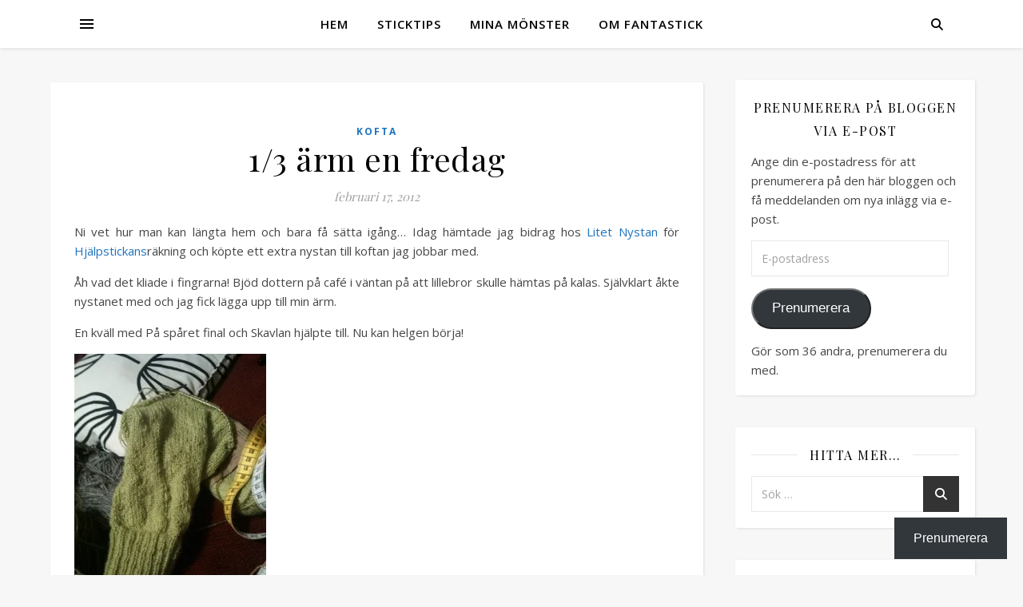

--- FILE ---
content_type: text/html; charset=UTF-8
request_url: https://fantastick.se/13-arm-en-fredag/
body_size: 19387
content:
<!DOCTYPE html>
<html lang="sv-SE">
<head>
	<meta charset="UTF-8">
	<meta name="viewport" content="width=device-width, initial-scale=1.0" />
	<link rel="profile" href="https://gmpg.org/xfn/11">

<title>1/3 ärm en fredag</title>
<meta name='robots' content='max-image-preview:large' />
<!-- Jetpack Site Verification Tags -->
<meta name="google-site-verification" content="6wh4PmWNkqVFD_sxM71cXvbfJBEUCsn-uKqk1wl50Hw" />
<link rel='dns-prefetch' href='//secure.gravatar.com' />
<link rel='dns-prefetch' href='//stats.wp.com' />
<link rel='dns-prefetch' href='//fonts.googleapis.com' />
<link rel='dns-prefetch' href='//v0.wordpress.com' />
<link rel='preconnect' href='//i0.wp.com' />
<link rel='preconnect' href='//c0.wp.com' />
<link rel="alternate" type="application/rss+xml" title="Fantastick &raquo; Webbflöde" href="https://fantastick.se/feed/" />
<link rel="alternate" type="application/rss+xml" title="Fantastick &raquo; Kommentarsflöde" href="https://fantastick.se/comments/feed/" />
<link rel="alternate" title="oEmbed (JSON)" type="application/json+oembed" href="https://fantastick.se/wp-json/oembed/1.0/embed?url=https%3A%2F%2Ffantastick.se%2F13-arm-en-fredag%2F" />
<link rel="alternate" title="oEmbed (XML)" type="text/xml+oembed" href="https://fantastick.se/wp-json/oembed/1.0/embed?url=https%3A%2F%2Ffantastick.se%2F13-arm-en-fredag%2F&#038;format=xml" />
<style id='wp-img-auto-sizes-contain-inline-css' type='text/css'>
img:is([sizes=auto i],[sizes^="auto," i]){contain-intrinsic-size:3000px 1500px}
/*# sourceURL=wp-img-auto-sizes-contain-inline-css */
</style>
<link rel='stylesheet' id='jetpack_related-posts-css' href='https://c0.wp.com/p/jetpack/15.4/modules/related-posts/related-posts.css' type='text/css' media='all' />
<style id='wp-emoji-styles-inline-css' type='text/css'>

	img.wp-smiley, img.emoji {
		display: inline !important;
		border: none !important;
		box-shadow: none !important;
		height: 1em !important;
		width: 1em !important;
		margin: 0 0.07em !important;
		vertical-align: -0.1em !important;
		background: none !important;
		padding: 0 !important;
	}
/*# sourceURL=wp-emoji-styles-inline-css */
</style>
<style id='wp-block-library-inline-css' type='text/css'>
:root{--wp-block-synced-color:#7a00df;--wp-block-synced-color--rgb:122,0,223;--wp-bound-block-color:var(--wp-block-synced-color);--wp-editor-canvas-background:#ddd;--wp-admin-theme-color:#007cba;--wp-admin-theme-color--rgb:0,124,186;--wp-admin-theme-color-darker-10:#006ba1;--wp-admin-theme-color-darker-10--rgb:0,107,160.5;--wp-admin-theme-color-darker-20:#005a87;--wp-admin-theme-color-darker-20--rgb:0,90,135;--wp-admin-border-width-focus:2px}@media (min-resolution:192dpi){:root{--wp-admin-border-width-focus:1.5px}}.wp-element-button{cursor:pointer}:root .has-very-light-gray-background-color{background-color:#eee}:root .has-very-dark-gray-background-color{background-color:#313131}:root .has-very-light-gray-color{color:#eee}:root .has-very-dark-gray-color{color:#313131}:root .has-vivid-green-cyan-to-vivid-cyan-blue-gradient-background{background:linear-gradient(135deg,#00d084,#0693e3)}:root .has-purple-crush-gradient-background{background:linear-gradient(135deg,#34e2e4,#4721fb 50%,#ab1dfe)}:root .has-hazy-dawn-gradient-background{background:linear-gradient(135deg,#faaca8,#dad0ec)}:root .has-subdued-olive-gradient-background{background:linear-gradient(135deg,#fafae1,#67a671)}:root .has-atomic-cream-gradient-background{background:linear-gradient(135deg,#fdd79a,#004a59)}:root .has-nightshade-gradient-background{background:linear-gradient(135deg,#330968,#31cdcf)}:root .has-midnight-gradient-background{background:linear-gradient(135deg,#020381,#2874fc)}:root{--wp--preset--font-size--normal:16px;--wp--preset--font-size--huge:42px}.has-regular-font-size{font-size:1em}.has-larger-font-size{font-size:2.625em}.has-normal-font-size{font-size:var(--wp--preset--font-size--normal)}.has-huge-font-size{font-size:var(--wp--preset--font-size--huge)}.has-text-align-center{text-align:center}.has-text-align-left{text-align:left}.has-text-align-right{text-align:right}.has-fit-text{white-space:nowrap!important}#end-resizable-editor-section{display:none}.aligncenter{clear:both}.items-justified-left{justify-content:flex-start}.items-justified-center{justify-content:center}.items-justified-right{justify-content:flex-end}.items-justified-space-between{justify-content:space-between}.screen-reader-text{border:0;clip-path:inset(50%);height:1px;margin:-1px;overflow:hidden;padding:0;position:absolute;width:1px;word-wrap:normal!important}.screen-reader-text:focus{background-color:#ddd;clip-path:none;color:#444;display:block;font-size:1em;height:auto;left:5px;line-height:normal;padding:15px 23px 14px;text-decoration:none;top:5px;width:auto;z-index:100000}html :where(.has-border-color){border-style:solid}html :where([style*=border-top-color]){border-top-style:solid}html :where([style*=border-right-color]){border-right-style:solid}html :where([style*=border-bottom-color]){border-bottom-style:solid}html :where([style*=border-left-color]){border-left-style:solid}html :where([style*=border-width]){border-style:solid}html :where([style*=border-top-width]){border-top-style:solid}html :where([style*=border-right-width]){border-right-style:solid}html :where([style*=border-bottom-width]){border-bottom-style:solid}html :where([style*=border-left-width]){border-left-style:solid}html :where(img[class*=wp-image-]){height:auto;max-width:100%}:where(figure){margin:0 0 1em}html :where(.is-position-sticky){--wp-admin--admin-bar--position-offset:var(--wp-admin--admin-bar--height,0px)}@media screen and (max-width:600px){html :where(.is-position-sticky){--wp-admin--admin-bar--position-offset:0px}}

/*# sourceURL=wp-block-library-inline-css */
</style><style id='global-styles-inline-css' type='text/css'>
:root{--wp--preset--aspect-ratio--square: 1;--wp--preset--aspect-ratio--4-3: 4/3;--wp--preset--aspect-ratio--3-4: 3/4;--wp--preset--aspect-ratio--3-2: 3/2;--wp--preset--aspect-ratio--2-3: 2/3;--wp--preset--aspect-ratio--16-9: 16/9;--wp--preset--aspect-ratio--9-16: 9/16;--wp--preset--color--black: #000000;--wp--preset--color--cyan-bluish-gray: #abb8c3;--wp--preset--color--white: #ffffff;--wp--preset--color--pale-pink: #f78da7;--wp--preset--color--vivid-red: #cf2e2e;--wp--preset--color--luminous-vivid-orange: #ff6900;--wp--preset--color--luminous-vivid-amber: #fcb900;--wp--preset--color--light-green-cyan: #7bdcb5;--wp--preset--color--vivid-green-cyan: #00d084;--wp--preset--color--pale-cyan-blue: #8ed1fc;--wp--preset--color--vivid-cyan-blue: #0693e3;--wp--preset--color--vivid-purple: #9b51e0;--wp--preset--gradient--vivid-cyan-blue-to-vivid-purple: linear-gradient(135deg,rgb(6,147,227) 0%,rgb(155,81,224) 100%);--wp--preset--gradient--light-green-cyan-to-vivid-green-cyan: linear-gradient(135deg,rgb(122,220,180) 0%,rgb(0,208,130) 100%);--wp--preset--gradient--luminous-vivid-amber-to-luminous-vivid-orange: linear-gradient(135deg,rgb(252,185,0) 0%,rgb(255,105,0) 100%);--wp--preset--gradient--luminous-vivid-orange-to-vivid-red: linear-gradient(135deg,rgb(255,105,0) 0%,rgb(207,46,46) 100%);--wp--preset--gradient--very-light-gray-to-cyan-bluish-gray: linear-gradient(135deg,rgb(238,238,238) 0%,rgb(169,184,195) 100%);--wp--preset--gradient--cool-to-warm-spectrum: linear-gradient(135deg,rgb(74,234,220) 0%,rgb(151,120,209) 20%,rgb(207,42,186) 40%,rgb(238,44,130) 60%,rgb(251,105,98) 80%,rgb(254,248,76) 100%);--wp--preset--gradient--blush-light-purple: linear-gradient(135deg,rgb(255,206,236) 0%,rgb(152,150,240) 100%);--wp--preset--gradient--blush-bordeaux: linear-gradient(135deg,rgb(254,205,165) 0%,rgb(254,45,45) 50%,rgb(107,0,62) 100%);--wp--preset--gradient--luminous-dusk: linear-gradient(135deg,rgb(255,203,112) 0%,rgb(199,81,192) 50%,rgb(65,88,208) 100%);--wp--preset--gradient--pale-ocean: linear-gradient(135deg,rgb(255,245,203) 0%,rgb(182,227,212) 50%,rgb(51,167,181) 100%);--wp--preset--gradient--electric-grass: linear-gradient(135deg,rgb(202,248,128) 0%,rgb(113,206,126) 100%);--wp--preset--gradient--midnight: linear-gradient(135deg,rgb(2,3,129) 0%,rgb(40,116,252) 100%);--wp--preset--font-size--small: 13px;--wp--preset--font-size--medium: 20px;--wp--preset--font-size--large: 36px;--wp--preset--font-size--x-large: 42px;--wp--preset--spacing--20: 0.44rem;--wp--preset--spacing--30: 0.67rem;--wp--preset--spacing--40: 1rem;--wp--preset--spacing--50: 1.5rem;--wp--preset--spacing--60: 2.25rem;--wp--preset--spacing--70: 3.38rem;--wp--preset--spacing--80: 5.06rem;--wp--preset--shadow--natural: 6px 6px 9px rgba(0, 0, 0, 0.2);--wp--preset--shadow--deep: 12px 12px 50px rgba(0, 0, 0, 0.4);--wp--preset--shadow--sharp: 6px 6px 0px rgba(0, 0, 0, 0.2);--wp--preset--shadow--outlined: 6px 6px 0px -3px rgb(255, 255, 255), 6px 6px rgb(0, 0, 0);--wp--preset--shadow--crisp: 6px 6px 0px rgb(0, 0, 0);}:root :where(.is-layout-flow) > :first-child{margin-block-start: 0;}:root :where(.is-layout-flow) > :last-child{margin-block-end: 0;}:root :where(.is-layout-flow) > *{margin-block-start: 24px;margin-block-end: 0;}:root :where(.is-layout-constrained) > :first-child{margin-block-start: 0;}:root :where(.is-layout-constrained) > :last-child{margin-block-end: 0;}:root :where(.is-layout-constrained) > *{margin-block-start: 24px;margin-block-end: 0;}:root :where(.is-layout-flex){gap: 24px;}:root :where(.is-layout-grid){gap: 24px;}body .is-layout-flex{display: flex;}.is-layout-flex{flex-wrap: wrap;align-items: center;}.is-layout-flex > :is(*, div){margin: 0;}body .is-layout-grid{display: grid;}.is-layout-grid > :is(*, div){margin: 0;}.has-black-color{color: var(--wp--preset--color--black) !important;}.has-cyan-bluish-gray-color{color: var(--wp--preset--color--cyan-bluish-gray) !important;}.has-white-color{color: var(--wp--preset--color--white) !important;}.has-pale-pink-color{color: var(--wp--preset--color--pale-pink) !important;}.has-vivid-red-color{color: var(--wp--preset--color--vivid-red) !important;}.has-luminous-vivid-orange-color{color: var(--wp--preset--color--luminous-vivid-orange) !important;}.has-luminous-vivid-amber-color{color: var(--wp--preset--color--luminous-vivid-amber) !important;}.has-light-green-cyan-color{color: var(--wp--preset--color--light-green-cyan) !important;}.has-vivid-green-cyan-color{color: var(--wp--preset--color--vivid-green-cyan) !important;}.has-pale-cyan-blue-color{color: var(--wp--preset--color--pale-cyan-blue) !important;}.has-vivid-cyan-blue-color{color: var(--wp--preset--color--vivid-cyan-blue) !important;}.has-vivid-purple-color{color: var(--wp--preset--color--vivid-purple) !important;}.has-black-background-color{background-color: var(--wp--preset--color--black) !important;}.has-cyan-bluish-gray-background-color{background-color: var(--wp--preset--color--cyan-bluish-gray) !important;}.has-white-background-color{background-color: var(--wp--preset--color--white) !important;}.has-pale-pink-background-color{background-color: var(--wp--preset--color--pale-pink) !important;}.has-vivid-red-background-color{background-color: var(--wp--preset--color--vivid-red) !important;}.has-luminous-vivid-orange-background-color{background-color: var(--wp--preset--color--luminous-vivid-orange) !important;}.has-luminous-vivid-amber-background-color{background-color: var(--wp--preset--color--luminous-vivid-amber) !important;}.has-light-green-cyan-background-color{background-color: var(--wp--preset--color--light-green-cyan) !important;}.has-vivid-green-cyan-background-color{background-color: var(--wp--preset--color--vivid-green-cyan) !important;}.has-pale-cyan-blue-background-color{background-color: var(--wp--preset--color--pale-cyan-blue) !important;}.has-vivid-cyan-blue-background-color{background-color: var(--wp--preset--color--vivid-cyan-blue) !important;}.has-vivid-purple-background-color{background-color: var(--wp--preset--color--vivid-purple) !important;}.has-black-border-color{border-color: var(--wp--preset--color--black) !important;}.has-cyan-bluish-gray-border-color{border-color: var(--wp--preset--color--cyan-bluish-gray) !important;}.has-white-border-color{border-color: var(--wp--preset--color--white) !important;}.has-pale-pink-border-color{border-color: var(--wp--preset--color--pale-pink) !important;}.has-vivid-red-border-color{border-color: var(--wp--preset--color--vivid-red) !important;}.has-luminous-vivid-orange-border-color{border-color: var(--wp--preset--color--luminous-vivid-orange) !important;}.has-luminous-vivid-amber-border-color{border-color: var(--wp--preset--color--luminous-vivid-amber) !important;}.has-light-green-cyan-border-color{border-color: var(--wp--preset--color--light-green-cyan) !important;}.has-vivid-green-cyan-border-color{border-color: var(--wp--preset--color--vivid-green-cyan) !important;}.has-pale-cyan-blue-border-color{border-color: var(--wp--preset--color--pale-cyan-blue) !important;}.has-vivid-cyan-blue-border-color{border-color: var(--wp--preset--color--vivid-cyan-blue) !important;}.has-vivid-purple-border-color{border-color: var(--wp--preset--color--vivid-purple) !important;}.has-vivid-cyan-blue-to-vivid-purple-gradient-background{background: var(--wp--preset--gradient--vivid-cyan-blue-to-vivid-purple) !important;}.has-light-green-cyan-to-vivid-green-cyan-gradient-background{background: var(--wp--preset--gradient--light-green-cyan-to-vivid-green-cyan) !important;}.has-luminous-vivid-amber-to-luminous-vivid-orange-gradient-background{background: var(--wp--preset--gradient--luminous-vivid-amber-to-luminous-vivid-orange) !important;}.has-luminous-vivid-orange-to-vivid-red-gradient-background{background: var(--wp--preset--gradient--luminous-vivid-orange-to-vivid-red) !important;}.has-very-light-gray-to-cyan-bluish-gray-gradient-background{background: var(--wp--preset--gradient--very-light-gray-to-cyan-bluish-gray) !important;}.has-cool-to-warm-spectrum-gradient-background{background: var(--wp--preset--gradient--cool-to-warm-spectrum) !important;}.has-blush-light-purple-gradient-background{background: var(--wp--preset--gradient--blush-light-purple) !important;}.has-blush-bordeaux-gradient-background{background: var(--wp--preset--gradient--blush-bordeaux) !important;}.has-luminous-dusk-gradient-background{background: var(--wp--preset--gradient--luminous-dusk) !important;}.has-pale-ocean-gradient-background{background: var(--wp--preset--gradient--pale-ocean) !important;}.has-electric-grass-gradient-background{background: var(--wp--preset--gradient--electric-grass) !important;}.has-midnight-gradient-background{background: var(--wp--preset--gradient--midnight) !important;}.has-small-font-size{font-size: var(--wp--preset--font-size--small) !important;}.has-medium-font-size{font-size: var(--wp--preset--font-size--medium) !important;}.has-large-font-size{font-size: var(--wp--preset--font-size--large) !important;}.has-x-large-font-size{font-size: var(--wp--preset--font-size--x-large) !important;}
/*# sourceURL=global-styles-inline-css */
</style>

<style id='classic-theme-styles-inline-css' type='text/css'>
/*! This file is auto-generated */
.wp-block-button__link{color:#fff;background-color:#32373c;border-radius:9999px;box-shadow:none;text-decoration:none;padding:calc(.667em + 2px) calc(1.333em + 2px);font-size:1.125em}.wp-block-file__button{background:#32373c;color:#fff;text-decoration:none}
/*# sourceURL=/wp-includes/css/classic-themes.min.css */
</style>
<link rel='stylesheet' id='ashe-style-css' href='https://fantastick.se/wp-content/themes/ashe/style.css?ver=2.234' type='text/css' media='all' />
<link rel='stylesheet' id='fontawesome-css' href='https://fantastick.se/wp-content/themes/ashe/assets/css/fontawesome.min.css?ver=6.5.1' type='text/css' media='all' />
<link rel='stylesheet' id='fontello-css' href='https://fantastick.se/wp-content/themes/ashe/assets/css/fontello.css?ver=dfe623ca5c04ec7b507002240ec7436d' type='text/css' media='all' />
<link rel='stylesheet' id='slick-css' href='https://fantastick.se/wp-content/themes/ashe/assets/css/slick.css?ver=dfe623ca5c04ec7b507002240ec7436d' type='text/css' media='all' />
<link rel='stylesheet' id='scrollbar-css' href='https://fantastick.se/wp-content/themes/ashe/assets/css/perfect-scrollbar.css?ver=dfe623ca5c04ec7b507002240ec7436d' type='text/css' media='all' />
<link rel='stylesheet' id='ashe-responsive-css' href='https://fantastick.se/wp-content/themes/ashe/assets/css/responsive.css?ver=1.9.7' type='text/css' media='all' />
<link rel='stylesheet' id='ashe-playfair-font-css' href='//fonts.googleapis.com/css?family=Playfair+Display%3A400%2C700&#038;ver=1.0.0' type='text/css' media='all' />
<link rel='stylesheet' id='ashe-opensans-font-css' href='//fonts.googleapis.com/css?family=Open+Sans%3A400italic%2C400%2C600italic%2C600%2C700italic%2C700&#038;ver=1.0.0' type='text/css' media='all' />
<link rel='stylesheet' id='subscribe-floating-button-css-css' href='https://c0.wp.com/p/jetpack/15.4/modules/subscriptions/subscribe-floating-button/subscribe-floating-button.css' type='text/css' media='all' />
<link rel='stylesheet' id='jetpack-subscriptions-css' href='https://c0.wp.com/p/jetpack/15.4/_inc/build/subscriptions/subscriptions.min.css' type='text/css' media='all' />
<link rel='stylesheet' id='sharedaddy-css' href='https://c0.wp.com/p/jetpack/15.4/modules/sharedaddy/sharing.css' type='text/css' media='all' />
<link rel='stylesheet' id='social-logos-css' href='https://c0.wp.com/p/jetpack/15.4/_inc/social-logos/social-logos.min.css' type='text/css' media='all' />
<script type="text/javascript" id="jetpack_related-posts-js-extra">
/* <![CDATA[ */
var related_posts_js_options = {"post_heading":"h4"};
//# sourceURL=jetpack_related-posts-js-extra
/* ]]> */
</script>
<script type="text/javascript" src="https://c0.wp.com/p/jetpack/15.4/_inc/build/related-posts/related-posts.min.js" id="jetpack_related-posts-js"></script>
<script type="text/javascript" src="https://c0.wp.com/c/6.9/wp-includes/js/jquery/jquery.min.js" id="jquery-core-js"></script>
<script type="text/javascript" src="https://c0.wp.com/c/6.9/wp-includes/js/jquery/jquery-migrate.min.js" id="jquery-migrate-js"></script>
<link rel="https://api.w.org/" href="https://fantastick.se/wp-json/" /><link rel="alternate" title="JSON" type="application/json" href="https://fantastick.se/wp-json/wp/v2/posts/5853" /><link rel="EditURI" type="application/rsd+xml" title="RSD" href="https://fantastick.se/xmlrpc.php?rsd" />
<link rel="canonical" href="https://fantastick.se/13-arm-en-fredag/" />
	<style>img#wpstats{display:none}</style>
		<style id="ashe_dynamic_css">#top-bar {background-color: #ffffff;}#top-bar a {color: #000000;}#top-bar a:hover,#top-bar li.current-menu-item > a,#top-bar li.current-menu-ancestor > a,#top-bar .sub-menu li.current-menu-item > a,#top-bar .sub-menu li.current-menu-ancestor> a {color: #1e73be;}#top-menu .sub-menu,#top-menu .sub-menu a {background-color: #ffffff;border-color: rgba(0,0,0, 0.05);}@media screen and ( max-width: 979px ) {.top-bar-socials {float: none !important;}.top-bar-socials a {line-height: 40px !important;}}.header-logo a,.site-description {color: #111111;}.entry-header {background-color: #ffffff;}#main-nav {background-color: #ffffff;box-shadow: 0px 1px 5px rgba(0,0,0, 0.1);}#featured-links h6 {background-color: rgba(255,255,255, 0.85);color: #000000;}#main-nav a,#main-nav i,#main-nav #s {color: #000000;}.main-nav-sidebar span,.sidebar-alt-close-btn span {background-color: #000000;}#main-nav a:hover,#main-nav i:hover,#main-nav li.current-menu-item > a,#main-nav li.current-menu-ancestor > a,#main-nav .sub-menu li.current-menu-item > a,#main-nav .sub-menu li.current-menu-ancestor> a {color: #1e73be;}.main-nav-sidebar:hover span {background-color: #1e73be;}#main-menu .sub-menu,#main-menu .sub-menu a {background-color: #ffffff;border-color: rgba(0,0,0, 0.05);}#main-nav #s {background-color: #ffffff;}#main-nav #s::-webkit-input-placeholder { /* Chrome/Opera/Safari */color: rgba(0,0,0, 0.7);}#main-nav #s::-moz-placeholder { /* Firefox 19+ */color: rgba(0,0,0, 0.7);}#main-nav #s:-ms-input-placeholder { /* IE 10+ */color: rgba(0,0,0, 0.7);}#main-nav #s:-moz-placeholder { /* Firefox 18- */color: rgba(0,0,0, 0.7);}/* Background */.sidebar-alt,#featured-links,.main-content,.featured-slider-area,.page-content select,.page-content input,.page-content textarea {background-color: #ffffff;}/* Text */.page-content,.page-content select,.page-content input,.page-content textarea,.page-content .post-author a,.page-content .ashe-widget a,.page-content .comment-author {color: #464646;}/* Title */.page-content h1,.page-content h2,.page-content h3,.page-content h4,.page-content h5,.page-content h6,.page-content .post-title a,.page-content .author-description h4 a,.page-content .related-posts h4 a,.page-content .blog-pagination .previous-page a,.page-content .blog-pagination .next-page a,blockquote,.page-content .post-share a {color: #030303;}.page-content .post-title a:hover {color: rgba(3,3,3, 0.75);}/* Meta */.page-content .post-date,.page-content .post-comments,.page-content .post-author,.page-content [data-layout*="list"] .post-author a,.page-content .related-post-date,.page-content .comment-meta a,.page-content .author-share a,.page-content .post-tags a,.page-content .tagcloud a,.widget_categories li,.widget_archive li,.ahse-subscribe-box p,.rpwwt-post-author,.rpwwt-post-categories,.rpwwt-post-date,.rpwwt-post-comments-number {color: #a1a1a1;}.page-content input::-webkit-input-placeholder { /* Chrome/Opera/Safari */color: #a1a1a1;}.page-content input::-moz-placeholder { /* Firefox 19+ */color: #a1a1a1;}.page-content input:-ms-input-placeholder { /* IE 10+ */color: #a1a1a1;}.page-content input:-moz-placeholder { /* Firefox 18- */color: #a1a1a1;}/* Accent */a,.post-categories,.page-content .ashe-widget.widget_text a {color: #1e73be;}/* Disable TMP.page-content .elementor a,.page-content .elementor a:hover {color: inherit;}*/.ps-container > .ps-scrollbar-y-rail > .ps-scrollbar-y {background: #1e73be;}a:not(.header-logo-a):hover {color: rgba(30,115,190, 0.8);}blockquote {border-color: #1e73be;}/* Selection */::-moz-selection {color: #ffffff;background: #1e73be;}::selection {color: #ffffff;background: #1e73be;}/* Border */.page-content .post-footer,[data-layout*="list"] .blog-grid > li,.page-content .author-description,.page-content .related-posts,.page-content .entry-comments,.page-content .ashe-widget li,.page-content #wp-calendar,.page-content #wp-calendar caption,.page-content #wp-calendar tbody td,.page-content .widget_nav_menu li a,.page-content .tagcloud a,.page-content select,.page-content input,.page-content textarea,.widget-title h2:before,.widget-title h2:after,.post-tags a,.gallery-caption,.wp-caption-text,table tr,table th,table td,pre,.category-description {border-color: #e8e8e8;}hr {background-color: #e8e8e8;}/* Buttons */.widget_search i,.widget_search #searchsubmit,.wp-block-search button,.single-navigation i,.page-content .submit,.page-content .blog-pagination.numeric a,.page-content .blog-pagination.load-more a,.page-content .ashe-subscribe-box input[type="submit"],.page-content .widget_wysija input[type="submit"],.page-content .post-password-form input[type="submit"],.page-content .wpcf7 [type="submit"] {color: #ffffff;background-color: #333333;}.single-navigation i:hover,.page-content .submit:hover,.ashe-boxed-style .page-content .submit:hover,.page-content .blog-pagination.numeric a:hover,.ashe-boxed-style .page-content .blog-pagination.numeric a:hover,.page-content .blog-pagination.numeric span,.page-content .blog-pagination.load-more a:hover,.page-content .ashe-subscribe-box input[type="submit"]:hover,.page-content .widget_wysija input[type="submit"]:hover,.page-content .post-password-form input[type="submit"]:hover,.page-content .wpcf7 [type="submit"]:hover {color: #ffffff;background-color: #1e73be;}/* Image Overlay */.image-overlay,#infscr-loading,.page-content h4.image-overlay {color: #ffffff;background-color: rgba(73,73,73, 0.3);}.image-overlay a,.post-slider .prev-arrow,.post-slider .next-arrow,.page-content .image-overlay a,#featured-slider .slick-arrow,#featured-slider .slider-dots {color: #ffffff;}.slide-caption {background: rgba(255,255,255, 0.95);}#featured-slider .slick-active {background: #ffffff;}#page-footer,#page-footer select,#page-footer input,#page-footer textarea {background-color: #f6f6f6;color: #333333;}#page-footer,#page-footer a,#page-footer select,#page-footer input,#page-footer textarea {color: #333333;}#page-footer #s::-webkit-input-placeholder { /* Chrome/Opera/Safari */color: #333333;}#page-footer #s::-moz-placeholder { /* Firefox 19+ */color: #333333;}#page-footer #s:-ms-input-placeholder { /* IE 10+ */color: #333333;}#page-footer #s:-moz-placeholder { /* Firefox 18- */color: #333333;}/* Title */#page-footer h1,#page-footer h2,#page-footer h3,#page-footer h4,#page-footer h5,#page-footer h6 {color: #111111;}#page-footer a:hover {color: #1e73be;}/* Border */#page-footer a,#page-footer .ashe-widget li,#page-footer #wp-calendar,#page-footer #wp-calendar caption,#page-footer #wp-calendar tbody td,#page-footer .widget_nav_menu li a,#page-footer select,#page-footer input,#page-footer textarea,#page-footer .widget-title h2:before,#page-footer .widget-title h2:after,.footer-widgets {border-color: #e0dbdb;}#page-footer hr {background-color: #e0dbdb;}.ashe-preloader-wrap {background-color: #ffffff;}@media screen and ( max-width: 768px ) {.featured-slider-area {display: none;}}@media screen and ( max-width: 768px ) {#featured-links {display: none;}}.header-logo a {font-family: 'Open Sans';}#top-menu li a {font-family: 'Open Sans';}#main-menu li a {font-family: 'Open Sans';}#mobile-menu li,.mobile-menu-btn a {font-family: 'Open Sans';}#top-menu li a,#main-menu li a,#mobile-menu li,.mobile-menu-btn a {text-transform: uppercase;}.boxed-wrapper {max-width: 1160px;}.sidebar-alt {max-width: 370px;left: -370px; padding: 85px 35px 0px;}.sidebar-left,.sidebar-right {width: 337px;}.main-container {width: calc(100% - 337px);width: -webkit-calc(100% - 337px);}#top-bar > div,#main-nav > div,#featured-links,.main-content,.page-footer-inner,.featured-slider-area.boxed-wrapper {padding-left: 40px;padding-right: 40px;}[data-layout*="list"] .blog-grid .has-post-thumbnail .post-media {float: left;max-width: 300px;width: 100%;}[data-layout*="list"] .blog-grid .has-post-thumbnail .post-media img {width: 100%;}[data-layout*="list"] .blog-grid .has-post-thumbnail .post-content-wrap {width: calc(100% - 300px);width: -webkit-calc(100% - 300px);float: left;padding-left: 37px;}[data-layout*="list"] .blog-grid > li {padding-bottom: 39px;}[data-layout*="list"] .blog-grid > li {margin-bottom: 39px;}[data-layout*="list"] .blog-grid .post-header, [data-layout*="list"] .blog-grid .read-more {text-align: left;}#top-menu {float: left;}.top-bar-socials {float: right;}.entry-header {height: 500px;background-image:url();background-size: initial;}.logo-img {max-width: 500px;}.mini-logo a {max-width: 70px;}#main-nav {text-align: center;}.main-nav-sidebar {position: absolute;top: 0px;left: 40px;z-index: 1;}.main-nav-icons {position: absolute;top: 0px;right: 40px;z-index: 2;}.mini-logo {position: absolute;left: auto;top: 0;}.main-nav-sidebar ~ .mini-logo {margin-left: 30px;}#featured-links .featured-link {margin-right: 20px;}#featured-links .featured-link:last-of-type {margin-right: 0;}#featured-links .featured-link {width: calc( (100% - 20px) / 2 - 1px);width: -webkit-calc( (100% - 20px) / 2- 1px);}.featured-link:nth-child(3) .cv-inner {display: none;}.blog-grid > li {width: 100%;margin-bottom: 30px;}.sidebar-right {padding-left: 37px;}.footer-widgets > .ashe-widget {width: 30%;margin-right: 5%;}.footer-widgets > .ashe-widget:nth-child(3n+3) {margin-right: 0;}.footer-widgets > .ashe-widget:nth-child(3n+4) {clear: both;}.copyright-info {float: right;}.footer-socials {float: left;}.woocommerce div.product .stock,.woocommerce div.product p.price,.woocommerce div.product span.price,.woocommerce ul.products li.product .price,.woocommerce-Reviews .woocommerce-review__author,.woocommerce form .form-row .required,.woocommerce form .form-row.woocommerce-invalid label,.woocommerce .page-content div.product .woocommerce-tabs ul.tabs li a {color: #464646;}.woocommerce a.remove:hover {color: #464646 !important;}.woocommerce a.remove,.woocommerce .product_meta,.page-content .woocommerce-breadcrumb,.page-content .woocommerce-review-link,.page-content .woocommerce-breadcrumb a,.page-content .woocommerce-MyAccount-navigation-link a,.woocommerce .woocommerce-info:before,.woocommerce .page-content .woocommerce-result-count,.woocommerce-page .page-content .woocommerce-result-count,.woocommerce-Reviews .woocommerce-review__published-date,.woocommerce .product_list_widget .quantity,.woocommerce .widget_products .amount,.woocommerce .widget_price_filter .price_slider_amount,.woocommerce .widget_recently_viewed_products .amount,.woocommerce .widget_top_rated_products .amount,.woocommerce .widget_recent_reviews .reviewer {color: #a1a1a1;}.woocommerce a.remove {color: #a1a1a1 !important;}p.demo_store,.woocommerce-store-notice,.woocommerce span.onsale { background-color: #1e73be;}.woocommerce .star-rating::before,.woocommerce .star-rating span::before,.woocommerce .page-content ul.products li.product .button,.page-content .woocommerce ul.products li.product .button,.page-content .woocommerce-MyAccount-navigation-link.is-active a,.page-content .woocommerce-MyAccount-navigation-link a:hover { color: #1e73be;}.woocommerce form.login,.woocommerce form.register,.woocommerce-account fieldset,.woocommerce form.checkout_coupon,.woocommerce .woocommerce-info,.woocommerce .woocommerce-error,.woocommerce .woocommerce-message,.woocommerce .widget_shopping_cart .total,.woocommerce.widget_shopping_cart .total,.woocommerce-Reviews .comment_container,.woocommerce-cart #payment ul.payment_methods,#add_payment_method #payment ul.payment_methods,.woocommerce-checkout #payment ul.payment_methods,.woocommerce div.product .woocommerce-tabs ul.tabs::before,.woocommerce div.product .woocommerce-tabs ul.tabs::after,.woocommerce div.product .woocommerce-tabs ul.tabs li,.woocommerce .woocommerce-MyAccount-navigation-link,.select2-container--default .select2-selection--single {border-color: #e8e8e8;}.woocommerce-cart #payment,#add_payment_method #payment,.woocommerce-checkout #payment,.woocommerce .woocommerce-info,.woocommerce .woocommerce-error,.woocommerce .woocommerce-message,.woocommerce div.product .woocommerce-tabs ul.tabs li {background-color: rgba(232,232,232, 0.3);}.woocommerce-cart #payment div.payment_box::before,#add_payment_method #payment div.payment_box::before,.woocommerce-checkout #payment div.payment_box::before {border-color: rgba(232,232,232, 0.5);}.woocommerce-cart #payment div.payment_box,#add_payment_method #payment div.payment_box,.woocommerce-checkout #payment div.payment_box {background-color: rgba(232,232,232, 0.5);}.page-content .woocommerce input.button,.page-content .woocommerce a.button,.page-content .woocommerce a.button.alt,.page-content .woocommerce button.button.alt,.page-content .woocommerce input.button.alt,.page-content .woocommerce #respond input#submit.alt,.woocommerce .page-content .widget_product_search input[type="submit"],.woocommerce .page-content .woocommerce-message .button,.woocommerce .page-content a.button.alt,.woocommerce .page-content button.button.alt,.woocommerce .page-content #respond input#submit,.woocommerce .page-content .widget_price_filter .button,.woocommerce .page-content .woocommerce-message .button,.woocommerce-page .page-content .woocommerce-message .button,.woocommerce .page-content nav.woocommerce-pagination ul li a,.woocommerce .page-content nav.woocommerce-pagination ul li span {color: #ffffff;background-color: #333333;}.page-content .woocommerce input.button:hover,.page-content .woocommerce a.button:hover,.page-content .woocommerce a.button.alt:hover,.ashe-boxed-style .page-content .woocommerce a.button.alt:hover,.page-content .woocommerce button.button.alt:hover,.page-content .woocommerce input.button.alt:hover,.page-content .woocommerce #respond input#submit.alt:hover,.woocommerce .page-content .woocommerce-message .button:hover,.woocommerce .page-content a.button.alt:hover,.woocommerce .page-content button.button.alt:hover,.ashe-boxed-style.woocommerce .page-content button.button.alt:hover,.ashe-boxed-style.woocommerce .page-content #respond input#submit:hover,.woocommerce .page-content #respond input#submit:hover,.woocommerce .page-content .widget_price_filter .button:hover,.woocommerce .page-content .woocommerce-message .button:hover,.woocommerce-page .page-content .woocommerce-message .button:hover,.woocommerce .page-content nav.woocommerce-pagination ul li a:hover,.woocommerce .page-content nav.woocommerce-pagination ul li span.current {color: #ffffff;background-color: #1e73be;}.woocommerce .page-content nav.woocommerce-pagination ul li a.prev,.woocommerce .page-content nav.woocommerce-pagination ul li a.next {color: #333333;}.woocommerce .page-content nav.woocommerce-pagination ul li a.prev:hover,.woocommerce .page-content nav.woocommerce-pagination ul li a.next:hover {color: #1e73be;}.woocommerce .page-content nav.woocommerce-pagination ul li a.prev:after,.woocommerce .page-content nav.woocommerce-pagination ul li a.next:after {color: #ffffff;}.woocommerce .page-content nav.woocommerce-pagination ul li a.prev:hover:after,.woocommerce .page-content nav.woocommerce-pagination ul li a.next:hover:after {color: #ffffff;}.cssload-cube{background-color:#333333;width:9px;height:9px;position:absolute;margin:auto;animation:cssload-cubemove 2s infinite ease-in-out;-o-animation:cssload-cubemove 2s infinite ease-in-out;-ms-animation:cssload-cubemove 2s infinite ease-in-out;-webkit-animation:cssload-cubemove 2s infinite ease-in-out;-moz-animation:cssload-cubemove 2s infinite ease-in-out}.cssload-cube1{left:13px;top:0;animation-delay:.1s;-o-animation-delay:.1s;-ms-animation-delay:.1s;-webkit-animation-delay:.1s;-moz-animation-delay:.1s}.cssload-cube2{left:25px;top:0;animation-delay:.2s;-o-animation-delay:.2s;-ms-animation-delay:.2s;-webkit-animation-delay:.2s;-moz-animation-delay:.2s}.cssload-cube3{left:38px;top:0;animation-delay:.3s;-o-animation-delay:.3s;-ms-animation-delay:.3s;-webkit-animation-delay:.3s;-moz-animation-delay:.3s}.cssload-cube4{left:0;top:13px;animation-delay:.1s;-o-animation-delay:.1s;-ms-animation-delay:.1s;-webkit-animation-delay:.1s;-moz-animation-delay:.1s}.cssload-cube5{left:13px;top:13px;animation-delay:.2s;-o-animation-delay:.2s;-ms-animation-delay:.2s;-webkit-animation-delay:.2s;-moz-animation-delay:.2s}.cssload-cube6{left:25px;top:13px;animation-delay:.3s;-o-animation-delay:.3s;-ms-animation-delay:.3s;-webkit-animation-delay:.3s;-moz-animation-delay:.3s}.cssload-cube7{left:38px;top:13px;animation-delay:.4s;-o-animation-delay:.4s;-ms-animation-delay:.4s;-webkit-animation-delay:.4s;-moz-animation-delay:.4s}.cssload-cube8{left:0;top:25px;animation-delay:.2s;-o-animation-delay:.2s;-ms-animation-delay:.2s;-webkit-animation-delay:.2s;-moz-animation-delay:.2s}.cssload-cube9{left:13px;top:25px;animation-delay:.3s;-o-animation-delay:.3s;-ms-animation-delay:.3s;-webkit-animation-delay:.3s;-moz-animation-delay:.3s}.cssload-cube10{left:25px;top:25px;animation-delay:.4s;-o-animation-delay:.4s;-ms-animation-delay:.4s;-webkit-animation-delay:.4s;-moz-animation-delay:.4s}.cssload-cube11{left:38px;top:25px;animation-delay:.5s;-o-animation-delay:.5s;-ms-animation-delay:.5s;-webkit-animation-delay:.5s;-moz-animation-delay:.5s}.cssload-cube12{left:0;top:38px;animation-delay:.3s;-o-animation-delay:.3s;-ms-animation-delay:.3s;-webkit-animation-delay:.3s;-moz-animation-delay:.3s}.cssload-cube13{left:13px;top:38px;animation-delay:.4s;-o-animation-delay:.4s;-ms-animation-delay:.4s;-webkit-animation-delay:.4s;-moz-animation-delay:.4s}.cssload-cube14{left:25px;top:38px;animation-delay:.5s;-o-animation-delay:.5s;-ms-animation-delay:.5s;-webkit-animation-delay:.5s;-moz-animation-delay:.5s}.cssload-cube15{left:38px;top:38px;animation-delay:.6s;-o-animation-delay:.6s;-ms-animation-delay:.6s;-webkit-animation-delay:.6s;-moz-animation-delay:.6s}.cssload-spinner{margin:auto;width:49px;height:49px;position:relative}@keyframes cssload-cubemove{35%{transform:scale(0.005)}50%{transform:scale(1.7)}65%{transform:scale(0.005)}}@-o-keyframes cssload-cubemove{35%{-o-transform:scale(0.005)}50%{-o-transform:scale(1.7)}65%{-o-transform:scale(0.005)}}@-ms-keyframes cssload-cubemove{35%{-ms-transform:scale(0.005)}50%{-ms-transform:scale(1.7)}65%{-ms-transform:scale(0.005)}}@-webkit-keyframes cssload-cubemove{35%{-webkit-transform:scale(0.005)}50%{-webkit-transform:scale(1.7)}65%{-webkit-transform:scale(0.005)}}@-moz-keyframes cssload-cubemove{35%{-moz-transform:scale(0.005)}50%{-moz-transform:scale(1.7)}65%{-moz-transform:scale(0.005)}}</style><style id="ashe_theme_styles">.featured-slider-area #featured-slider,#featured-links{background:#fff;padding:30px;box-shadow:1px 1px 3px rgba(0,0,0,0.1);border-radius:3px}#featured-links{margin-top:30px}#featured-links,.featured-slider-area{margin-left:40px;margin-right:40px}#featured-links.boxed-wrapper,.featured-slider-area.boxed-wrapper{margin-left:auto;margin-right:auto}.featured-slider-area{padding-top:40px}.featured-slider-area #featured-slider .prev-arrow{left:35px}.featured-slider-area #featured-slider .next-arrow{right:35px}.featured-slider-area #featured-slider .slider-dots{bottom:35px}.main-content,.featured-slider-area{background:transparent!important}.category-description{background:#fff;padding:30px;border-bottom:0;box-shadow:1px 1px 3px rgba(0,0,0,0.1);border-radius:3px}.blog-grid .related-posts{border-bottom:0;padding-bottom:0;border-top:1px solid #e8e8e8;margin-top:30px;padding-top:40px}.post-footer{border-bottom:0;padding-bottom:0}.author-description,.comments-area,article.post,article.blog-post,.single .related-posts,.page-content article.page{background:#fff;padding:30px;box-shadow:1px 1px 3px rgba(0,0,0,0.1);margin:3px;border-radius:3px}article.blog-post.sticky{background:#efefef}.author-description{margin-top:30px}.single .related-posts{margin-top:30px}.comments-area{margin-top:30px}.sidebar-left .ashe-widget,.sidebar-right .ashe-widget{background:#fff;padding:20px;box-shadow:1px 1px 3px rgba(0,0,0,0.1);border-radius:3px}.wp-calendar-table td{padding:7px}#page-footer{background:#fff;box-shadow:1px 1px 3px rgba(0,0,0,0.1)}.featured-slider-area.boxed-wrapper,.main-content.boxed-wrapper{padding-left:0!important;padding-right:0!important}.blog-grid li:last-child{margin-bottom:0!important}[data-layout*="list"] .blog-grid>li{padding-bottom:0!important;border-bottom:0}.blog-pagination{background:#fff;margin:30px 3px 3px;padding:30px;box-shadow:1px 1px 3px rgba(0,0,0,0.1)}.blog-pagination.numeric .numeric-next-page,.blog-pagination.numeric .numeric-prev-page{top:30px}.blog-pagination.numeric .numeric-next-page{right:30px}.blog-pagination.numeric .numeric-prev-page{left:30px}main#main{background:#fff;padding:30px;margin:3px;box-shadow:1px 1px 3px rgba(0,0,0,0.1);border-radius:3px}main#main .woocommerce-pagination{margin-bottom:0}@media screen and ( max-width: 1170px){#featured-links,.featured-slider-area{margin-left:auto;margin-right:auto}.main-content{padding-left:0;padding-right:0}.page-content,#page-footer{padding:0 20px}}@media screen and ( max-width: 979px){.featured-slider-area.boxed-wrapper #featured-slider{margin-top:30px!important}.sidebar-right-wrap .sidebar-right,.sidebar-right-wrap .sidebar-left{margin-top:30px}.sidebar-right .ashe-widget:last-child{margin-bottom:0}}@media screen and (max-width: 640px){.blog-pagination.numeric .numeric-next-page,.blog-pagination.numeric .numeric-prev-page{top:20px}.featured-slider-area #featured-slider,#featured-links,.author-description,.comments-area,article.post,article.blog-post,.single .related-posts,.page-content article.page,.blog-pagination,main#main{padding:20px}.main-content{padding-top:30px;padding-bottom:30px}.ashe-widget{margin-bottom:30px}}@media screen and (max-width: 480px){.main-content{padding-left:0!important;padding-right:0!important}}</style><meta name="description" content="Ni vet hur man kan längta hem och bara få sätta igång... Idag hämtade jag bidrag hos Litet Nystan för Hjälpstickansräkning och köpte ett extra nystan till koftan jag jobbar med. Åh vad det kliade i fingrarna! Bjöd dottern på café i väntan på att lillebror skulle hämtas på kalas. Självklart åkte nystanet med och&hellip;" />
<style type="text/css" id="custom-background-css">
body.custom-background { background-color: #f7f7f7; }
</style>
	
<!-- Jetpack Open Graph Tags -->
<meta property="og:type" content="article" />
<meta property="og:title" content="1/3 ärm en fredag" />
<meta property="og:url" content="https://fantastick.se/13-arm-en-fredag/" />
<meta property="og:description" content="Ni vet hur man kan längta hem och bara få sätta igång&#8230; Idag hämtade jag bidrag hos Litet Nystan för Hjälpstickansräkning och köpte ett extra nystan till koftan jag jobbar med. Åh vad det klia…" />
<meta property="article:published_time" content="2012-02-17T22:10:06+00:00" />
<meta property="article:modified_time" content="2012-02-17T22:10:36+00:00" />
<meta property="og:site_name" content="Fantastick" />
<meta property="og:image" content="https://i0.wp.com/fantastick.se/wp-content/uploads/2016/03/img_6931.jpg?fit=400%2C300&#038;ssl=1" />
<meta property="og:image:width" content="400" />
<meta property="og:image:height" content="300" />
<meta property="og:image:alt" content="" />
<meta property="og:locale" content="sv_SE" />
<meta name="twitter:text:title" content="1/3 ärm en fredag" />
<meta name="twitter:image" content="https://i0.wp.com/fantastick.se/wp-content/uploads/2016/03/img_6931.jpg?fit=240%2C180&amp;ssl=1" />
<meta name="twitter:card" content="summary" />

<!-- End Jetpack Open Graph Tags -->
<link rel="icon" href="https://i0.wp.com/fantastick.se/wp-content/uploads/2016/03/img_6931.jpg?fit=32%2C24&#038;ssl=1" sizes="32x32" />
<link rel="icon" href="https://i0.wp.com/fantastick.se/wp-content/uploads/2016/03/img_6931.jpg?fit=192%2C144&#038;ssl=1" sizes="192x192" />
<link rel="apple-touch-icon" href="https://i0.wp.com/fantastick.se/wp-content/uploads/2016/03/img_6931.jpg?fit=180%2C135&#038;ssl=1" />
<meta name="msapplication-TileImage" content="https://i0.wp.com/fantastick.se/wp-content/uploads/2016/03/img_6931.jpg?fit=270%2C203&#038;ssl=1" />
<link rel='stylesheet' id='jetpack-top-posts-widget-css' href='https://c0.wp.com/p/jetpack/15.4/modules/widgets/top-posts/style.css' type='text/css' media='all' />
<link rel='stylesheet' id='jetpack-block-subscriptions-css' href='https://fantastick.se/wp-content/plugins/jetpack/_inc/blocks/subscriptions/view.css?minify=false&#038;ver=15.4' type='text/css' media='all' />
</head>

<body data-rsssl=1 class="wp-singular post-template-default single single-post postid-5853 single-format-standard custom-background wp-embed-responsive wp-theme-ashe ashe-boxed-style">
	
	<!-- Preloader -->
	
	<!-- Page Wrapper -->
	<div id="page-wrap">

		<!-- Boxed Wrapper -->
		<div id="page-header" >

		
<div id="main-nav" class="clear-fix">

	<div class="boxed-wrapper">	
		
		<!-- Alt Sidebar Icon -->
				<div class="main-nav-sidebar">
			<div>
				<span></span>
				<span></span>
				<span></span>
			</div>
		</div>
		
		<!-- Mini Logo -->
		
		<!-- Icons -->
		<div class="main-nav-icons">
			
						<div class="main-nav-search">
				<i class="fa-solid fa-magnifying-glass"></i>
				<i class="fa-solid fa-xmark"></i>
				<form role="search" method="get" id="searchform" class="clear-fix" action="https://fantastick.se/"><input type="search" name="s" id="s" placeholder="Sök …" data-placeholder="Skriv in och tryck sedan Enter..." value="" /><i class="fa-solid fa-magnifying-glass"></i><input type="submit" id="searchsubmit" value="st" /></form>			</div>
					</div>

		<nav class="main-menu-container"><ul id="main-menu" class=""><li id="menu-item-11691" class="menu-item menu-item-type-custom menu-item-object-custom menu-item-home menu-item-11691"><a href="https://fantastick.se/">Hem</a></li>
<li id="menu-item-11697" class="menu-item menu-item-type-post_type menu-item-object-page menu-item-11697"><a href="https://fantastick.se/sticktips/">Sticktips</a></li>
<li id="menu-item-11696" class="menu-item menu-item-type-post_type menu-item-object-page menu-item-11696"><a href="https://fantastick.se/egna-monster/">Mina mönster</a></li>
<li id="menu-item-11699" class="menu-item menu-item-type-post_type menu-item-object-page menu-item-11699"><a href="https://fantastick.se/om-mig/">Om Fantastick</a></li>
</ul></nav>
		<!-- Mobile Menu Button -->
		<span class="mobile-menu-btn">
			<i class="fa-solid fa-chevron-down"></i>		</span>

		<nav class="mobile-menu-container"><ul id="mobile-menu" class=""><li class="menu-item menu-item-type-custom menu-item-object-custom menu-item-home menu-item-11691"><a href="https://fantastick.se/">Hem</a></li>
<li class="menu-item menu-item-type-post_type menu-item-object-page menu-item-11697"><a href="https://fantastick.se/sticktips/">Sticktips</a></li>
<li class="menu-item menu-item-type-post_type menu-item-object-page menu-item-11696"><a href="https://fantastick.se/egna-monster/">Mina mönster</a></li>
<li class="menu-item menu-item-type-post_type menu-item-object-page menu-item-11699"><a href="https://fantastick.se/om-mig/">Om Fantastick</a></li>
 </ul></nav>
	</div>

</div><!-- #main-nav -->

		</div><!-- .boxed-wrapper -->

		<!-- Page Content -->
		<div class="page-content">

			
			
<div class="sidebar-alt-wrap">
	<div class="sidebar-alt-close image-overlay"></div>
	<aside class="sidebar-alt">

		<div class="sidebar-alt-close-btn">
			<span></span>
			<span></span>
		</div>

		<div id="archives-4" class="ashe-widget widget_archive"><div class="widget-title"><h2>Arkiv</h2></div>		<label class="screen-reader-text" for="archives-dropdown-4">Arkiv</label>
		<select id="archives-dropdown-4" name="archive-dropdown">
			
			<option value="">Välj månad</option>
				<option value='https://fantastick.se/2025/12/'> december 2025 </option>
	<option value='https://fantastick.se/2024/01/'> januari 2024 </option>
	<option value='https://fantastick.se/2023/10/'> oktober 2023 </option>
	<option value='https://fantastick.se/2023/09/'> september 2023 </option>
	<option value='https://fantastick.se/2023/08/'> augusti 2023 </option>
	<option value='https://fantastick.se/2023/06/'> juni 2023 </option>
	<option value='https://fantastick.se/2022/10/'> oktober 2022 </option>
	<option value='https://fantastick.se/2022/08/'> augusti 2022 </option>
	<option value='https://fantastick.se/2022/07/'> juli 2022 </option>
	<option value='https://fantastick.se/2022/06/'> juni 2022 </option>
	<option value='https://fantastick.se/2022/04/'> april 2022 </option>
	<option value='https://fantastick.se/2021/11/'> november 2021 </option>
	<option value='https://fantastick.se/2021/07/'> juli 2021 </option>
	<option value='https://fantastick.se/2021/01/'> januari 2021 </option>
	<option value='https://fantastick.se/2020/11/'> november 2020 </option>
	<option value='https://fantastick.se/2020/10/'> oktober 2020 </option>
	<option value='https://fantastick.se/2020/09/'> september 2020 </option>
	<option value='https://fantastick.se/2020/08/'> augusti 2020 </option>
	<option value='https://fantastick.se/2020/07/'> juli 2020 </option>
	<option value='https://fantastick.se/2020/06/'> juni 2020 </option>
	<option value='https://fantastick.se/2020/05/'> maj 2020 </option>
	<option value='https://fantastick.se/2020/04/'> april 2020 </option>
	<option value='https://fantastick.se/2020/03/'> mars 2020 </option>
	<option value='https://fantastick.se/2020/02/'> februari 2020 </option>
	<option value='https://fantastick.se/2019/12/'> december 2019 </option>
	<option value='https://fantastick.se/2019/11/'> november 2019 </option>
	<option value='https://fantastick.se/2019/10/'> oktober 2019 </option>
	<option value='https://fantastick.se/2019/09/'> september 2019 </option>
	<option value='https://fantastick.se/2019/08/'> augusti 2019 </option>
	<option value='https://fantastick.se/2019/07/'> juli 2019 </option>
	<option value='https://fantastick.se/2019/06/'> juni 2019 </option>
	<option value='https://fantastick.se/2019/05/'> maj 2019 </option>
	<option value='https://fantastick.se/2019/04/'> april 2019 </option>
	<option value='https://fantastick.se/2019/03/'> mars 2019 </option>
	<option value='https://fantastick.se/2019/02/'> februari 2019 </option>
	<option value='https://fantastick.se/2019/01/'> januari 2019 </option>
	<option value='https://fantastick.se/2018/12/'> december 2018 </option>
	<option value='https://fantastick.se/2018/09/'> september 2018 </option>
	<option value='https://fantastick.se/2018/08/'> augusti 2018 </option>
	<option value='https://fantastick.se/2018/07/'> juli 2018 </option>
	<option value='https://fantastick.se/2017/02/'> februari 2017 </option>
	<option value='https://fantastick.se/2017/01/'> januari 2017 </option>
	<option value='https://fantastick.se/2016/12/'> december 2016 </option>
	<option value='https://fantastick.se/2016/11/'> november 2016 </option>
	<option value='https://fantastick.se/2016/10/'> oktober 2016 </option>
	<option value='https://fantastick.se/2016/09/'> september 2016 </option>
	<option value='https://fantastick.se/2016/08/'> augusti 2016 </option>
	<option value='https://fantastick.se/2016/07/'> juli 2016 </option>
	<option value='https://fantastick.se/2016/06/'> juni 2016 </option>
	<option value='https://fantastick.se/2016/05/'> maj 2016 </option>
	<option value='https://fantastick.se/2016/04/'> april 2016 </option>
	<option value='https://fantastick.se/2016/03/'> mars 2016 </option>
	<option value='https://fantastick.se/2016/02/'> februari 2016 </option>
	<option value='https://fantastick.se/2016/01/'> januari 2016 </option>
	<option value='https://fantastick.se/2015/12/'> december 2015 </option>
	<option value='https://fantastick.se/2015/11/'> november 2015 </option>
	<option value='https://fantastick.se/2015/10/'> oktober 2015 </option>
	<option value='https://fantastick.se/2015/09/'> september 2015 </option>
	<option value='https://fantastick.se/2015/08/'> augusti 2015 </option>
	<option value='https://fantastick.se/2015/07/'> juli 2015 </option>
	<option value='https://fantastick.se/2015/06/'> juni 2015 </option>
	<option value='https://fantastick.se/2015/05/'> maj 2015 </option>
	<option value='https://fantastick.se/2015/04/'> april 2015 </option>
	<option value='https://fantastick.se/2015/03/'> mars 2015 </option>
	<option value='https://fantastick.se/2015/02/'> februari 2015 </option>
	<option value='https://fantastick.se/2015/01/'> januari 2015 </option>
	<option value='https://fantastick.se/2014/12/'> december 2014 </option>
	<option value='https://fantastick.se/2014/11/'> november 2014 </option>
	<option value='https://fantastick.se/2014/10/'> oktober 2014 </option>
	<option value='https://fantastick.se/2014/09/'> september 2014 </option>
	<option value='https://fantastick.se/2014/08/'> augusti 2014 </option>
	<option value='https://fantastick.se/2014/07/'> juli 2014 </option>
	<option value='https://fantastick.se/2014/06/'> juni 2014 </option>
	<option value='https://fantastick.se/2014/05/'> maj 2014 </option>
	<option value='https://fantastick.se/2014/04/'> april 2014 </option>
	<option value='https://fantastick.se/2014/03/'> mars 2014 </option>
	<option value='https://fantastick.se/2014/02/'> februari 2014 </option>
	<option value='https://fantastick.se/2013/12/'> december 2013 </option>
	<option value='https://fantastick.se/2013/11/'> november 2013 </option>
	<option value='https://fantastick.se/2013/10/'> oktober 2013 </option>
	<option value='https://fantastick.se/2013/08/'> augusti 2013 </option>
	<option value='https://fantastick.se/2013/07/'> juli 2013 </option>
	<option value='https://fantastick.se/2013/06/'> juni 2013 </option>
	<option value='https://fantastick.se/2013/05/'> maj 2013 </option>
	<option value='https://fantastick.se/2013/04/'> april 2013 </option>
	<option value='https://fantastick.se/2013/03/'> mars 2013 </option>
	<option value='https://fantastick.se/2013/02/'> februari 2013 </option>
	<option value='https://fantastick.se/2013/01/'> januari 2013 </option>
	<option value='https://fantastick.se/2012/12/'> december 2012 </option>
	<option value='https://fantastick.se/2012/11/'> november 2012 </option>
	<option value='https://fantastick.se/2012/10/'> oktober 2012 </option>
	<option value='https://fantastick.se/2012/09/'> september 2012 </option>
	<option value='https://fantastick.se/2012/08/'> augusti 2012 </option>
	<option value='https://fantastick.se/2012/07/'> juli 2012 </option>
	<option value='https://fantastick.se/2012/06/'> juni 2012 </option>
	<option value='https://fantastick.se/2012/05/'> maj 2012 </option>
	<option value='https://fantastick.se/2012/04/'> april 2012 </option>
	<option value='https://fantastick.se/2012/03/'> mars 2012 </option>
	<option value='https://fantastick.se/2012/02/'> februari 2012 </option>
	<option value='https://fantastick.se/2012/01/'> januari 2012 </option>
	<option value='https://fantastick.se/2011/12/'> december 2011 </option>
	<option value='https://fantastick.se/2011/11/'> november 2011 </option>
	<option value='https://fantastick.se/2011/10/'> oktober 2011 </option>
	<option value='https://fantastick.se/2011/09/'> september 2011 </option>
	<option value='https://fantastick.se/2011/08/'> augusti 2011 </option>
	<option value='https://fantastick.se/2011/07/'> juli 2011 </option>
	<option value='https://fantastick.se/2011/06/'> juni 2011 </option>
	<option value='https://fantastick.se/2011/05/'> maj 2011 </option>
	<option value='https://fantastick.se/2011/04/'> april 2011 </option>
	<option value='https://fantastick.se/2011/03/'> mars 2011 </option>
	<option value='https://fantastick.se/2011/02/'> februari 2011 </option>
	<option value='https://fantastick.se/2011/01/'> januari 2011 </option>
	<option value='https://fantastick.se/2010/12/'> december 2010 </option>
	<option value='https://fantastick.se/2010/11/'> november 2010 </option>
	<option value='https://fantastick.se/2010/10/'> oktober 2010 </option>
	<option value='https://fantastick.se/2010/09/'> september 2010 </option>
	<option value='https://fantastick.se/2010/08/'> augusti 2010 </option>
	<option value='https://fantastick.se/2010/07/'> juli 2010 </option>
	<option value='https://fantastick.se/2010/06/'> juni 2010 </option>
	<option value='https://fantastick.se/2010/05/'> maj 2010 </option>
	<option value='https://fantastick.se/2010/04/'> april 2010 </option>
	<option value='https://fantastick.se/2010/03/'> mars 2010 </option>
	<option value='https://fantastick.se/2010/02/'> februari 2010 </option>
	<option value='https://fantastick.se/2010/01/'> januari 2010 </option>
	<option value='https://fantastick.se/2009/12/'> december 2009 </option>
	<option value='https://fantastick.se/2009/11/'> november 2009 </option>
	<option value='https://fantastick.se/2009/10/'> oktober 2009 </option>
	<option value='https://fantastick.se/2009/09/'> september 2009 </option>
	<option value='https://fantastick.se/2009/08/'> augusti 2009 </option>
	<option value='https://fantastick.se/2009/07/'> juli 2009 </option>
	<option value='https://fantastick.se/2009/06/'> juni 2009 </option>
	<option value='https://fantastick.se/2009/05/'> maj 2009 </option>
	<option value='https://fantastick.se/2009/04/'> april 2009 </option>
	<option value='https://fantastick.se/2009/03/'> mars 2009 </option>
	<option value='https://fantastick.se/2009/02/'> februari 2009 </option>
	<option value='https://fantastick.se/2009/01/'> januari 2009 </option>
	<option value='https://fantastick.se/2008/12/'> december 2008 </option>
	<option value='https://fantastick.se/2008/11/'> november 2008 </option>
	<option value='https://fantastick.se/2008/10/'> oktober 2008 </option>
	<option value='https://fantastick.se/2008/09/'> september 2008 </option>
	<option value='https://fantastick.se/2008/08/'> augusti 2008 </option>
	<option value='https://fantastick.se/2008/07/'> juli 2008 </option>
	<option value='https://fantastick.se/2008/06/'> juni 2008 </option>
	<option value='https://fantastick.se/2008/05/'> maj 2008 </option>
	<option value='https://fantastick.se/2008/04/'> april 2008 </option>
	<option value='https://fantastick.se/2008/03/'> mars 2008 </option>
	<option value='https://fantastick.se/2008/02/'> februari 2008 </option>
	<option value='https://fantastick.se/2008/01/'> januari 2008 </option>
	<option value='https://fantastick.se/2007/12/'> december 2007 </option>
	<option value='https://fantastick.se/2007/11/'> november 2007 </option>
	<option value='https://fantastick.se/2007/10/'> oktober 2007 </option>
	<option value='https://fantastick.se/2007/08/'> augusti 2007 </option>
	<option value='https://fantastick.se/2007/07/'> juli 2007 </option>
	<option value='https://fantastick.se/2007/06/'> juni 2007 </option>

		</select>

			<script type="text/javascript">
/* <![CDATA[ */

( ( dropdownId ) => {
	const dropdown = document.getElementById( dropdownId );
	function onSelectChange() {
		setTimeout( () => {
			if ( 'escape' === dropdown.dataset.lastkey ) {
				return;
			}
			if ( dropdown.value ) {
				document.location.href = dropdown.value;
			}
		}, 250 );
	}
	function onKeyUp( event ) {
		if ( 'Escape' === event.key ) {
			dropdown.dataset.lastkey = 'escape';
		} else {
			delete dropdown.dataset.lastkey;
		}
	}
	function onClick() {
		delete dropdown.dataset.lastkey;
	}
	dropdown.addEventListener( 'keyup', onKeyUp );
	dropdown.addEventListener( 'click', onClick );
	dropdown.addEventListener( 'change', onSelectChange );
})( "archives-dropdown-4" );

//# sourceURL=WP_Widget_Archives%3A%3Awidget
/* ]]> */
</script>
</div><div id="categories-3" class="ashe-widget widget_categories"><div class="widget-title"><h2>Kategorier</h2></div><form action="https://fantastick.se" method="get"><label class="screen-reader-text" for="cat">Kategorier</label><select  name='cat' id='cat' class='postform'>
	<option value='-1'>Välj kategori</option>
	<option class="level-0" value="138">#blogg100&nbsp;&nbsp;(174)</option>
	<option class="level-0" value="378">Almedalen&nbsp;&nbsp;(3)</option>
	<option class="level-0" value="115">Barn&nbsp;&nbsp;(10)</option>
	<option class="level-0" value="431">Boktips&nbsp;&nbsp;(4)</option>
	<option class="level-0" value="443">Broderi&nbsp;&nbsp;(4)</option>
	<option class="level-0" value="453">Destash 2016&nbsp;&nbsp;(1)</option>
	<option class="level-0" value="533">DIY&nbsp;&nbsp;(1)</option>
	<option class="level-0" value="4">Dockor/Djur&nbsp;&nbsp;(6)</option>
	<option class="level-0" value="413">Fair Isle&nbsp;&nbsp;(8)</option>
	<option class="level-0" value="177">Foto&nbsp;&nbsp;(17)</option>
	<option class="level-0" value="9">Garnjunkie&nbsp;&nbsp;(99)</option>
	<option class="level-0" value="75">Gotland&nbsp;&nbsp;(139)</option>
	<option class="level-0" value="322">Hälsa&nbsp;&nbsp;(27)</option>
	<option class="level-0" value="499">Hönsestrik&nbsp;&nbsp;(11)</option>
	<option class="level-0" value="78">Höst&nbsp;&nbsp;(55)</option>
	<option class="level-0" value="15">Inspiration&nbsp;&nbsp;(194)</option>
	<option class="level-0" value="16">Jul&nbsp;&nbsp;(31)</option>
	<option class="level-0" value="540">Kallbad&nbsp;&nbsp;(4)</option>
	<option class="level-0" value="487">Klimat&nbsp;&nbsp;(14)</option>
	<option class="level-0" value="76">Kofta&nbsp;&nbsp;(100)</option>
	<option class="level-0" value="508">Kultur&nbsp;&nbsp;(11)</option>
	<option class="level-0" value="423">Ledig utan anledning&nbsp;&nbsp;(2)</option>
	<option class="level-0" value="438">Lin&nbsp;&nbsp;(1)</option>
	<option class="level-0" value="99">Mat och bröd&nbsp;&nbsp;(63)</option>
	<option class="level-0" value="430">Midsumknit2016&nbsp;&nbsp;(6)</option>
	<option class="level-0" value="5">Mina mönster&nbsp;&nbsp;(4)</option>
	<option class="level-0" value="424">Minpensionpodden&nbsp;&nbsp;(1)</option>
	<option class="level-0" value="83">Mössor&nbsp;&nbsp;(19)</option>
	<option class="level-0" value="381">På resa&nbsp;&nbsp;(10)</option>
	<option class="level-0" value="558">Paris 2024&nbsp;&nbsp;(1)</option>
	<option class="level-0" value="347">Podcast&nbsp;&nbsp;(1)</option>
	<option class="level-0" value="101">Pyssel&nbsp;&nbsp;(10)</option>
	<option class="level-0" value="223">Reflektion&nbsp;&nbsp;(10)</option>
	<option class="level-0" value="66">Rensa i röran&nbsp;&nbsp;(80)</option>
	<option class="level-0" value="439">Resa&nbsp;&nbsp;(3)</option>
	<option class="level-0" value="26">Restgarnsprojekt&nbsp;&nbsp;(67)</option>
	<option class="level-0" value="70">Sjalar&nbsp;&nbsp;(81)</option>
	<option class="level-0" value="31">Smycken&nbsp;&nbsp;(4)</option>
	<option class="level-0" value="32">Sockar&nbsp;&nbsp;(32)</option>
	<option class="level-0" value="68">Sommar&nbsp;&nbsp;(73)</option>
	<option class="level-0" value="435">Spaning&nbsp;&nbsp;(2)</option>
	<option class="level-0" value="33">Stickat&nbsp;&nbsp;(309)</option>
	<option class="level-0" value="60">StickCafé&nbsp;&nbsp;(17)</option>
	<option class="level-0" value="112">Sticktipset&nbsp;&nbsp;(12)</option>
	<option class="level-0" value="36">Syfestival&nbsp;&nbsp;(4)</option>
	<option class="level-0" value="37">Sytt&nbsp;&nbsp;(9)</option>
	<option class="level-0" value="64">SYTYCK 2009&nbsp;&nbsp;(14)</option>
	<option class="level-0" value="38">Tant Koftas uppifrån-och-ner&nbsp;&nbsp;(13)</option>
	<option class="level-0" value="40">Tovat&nbsp;&nbsp;(11)</option>
	<option class="level-0" value="442">Trädgård&nbsp;&nbsp;(4)</option>
	<option class="level-0" value="94">Tröja&nbsp;&nbsp;(51)</option>
	<option class="level-0" value="450">Utflykt&nbsp;&nbsp;(3)</option>
	<option class="level-0" value="539">Utställningar&nbsp;&nbsp;(3)</option>
	<option class="level-0" value="47">Vantar&nbsp;&nbsp;(47)</option>
	<option class="level-0" value="556">vantsommar2023&nbsp;&nbsp;(1)</option>
	<option class="level-0" value="74">Vår&nbsp;&nbsp;(15)</option>
	<option class="level-0" value="48">Väskor&nbsp;&nbsp;(4)</option>
	<option class="level-0" value="67">Vinter&nbsp;&nbsp;(41)</option>
	<option class="level-0" value="51">Virkat&nbsp;&nbsp;(53)</option>
	<option class="level-0" value="341">Webb/Kommuikation&nbsp;&nbsp;(13)</option>
</select>
</form><script type="text/javascript">
/* <![CDATA[ */

( ( dropdownId ) => {
	const dropdown = document.getElementById( dropdownId );
	function onSelectChange() {
		setTimeout( () => {
			if ( 'escape' === dropdown.dataset.lastkey ) {
				return;
			}
			if ( dropdown.value && parseInt( dropdown.value ) > 0 && dropdown instanceof HTMLSelectElement ) {
				dropdown.parentElement.submit();
			}
		}, 250 );
	}
	function onKeyUp( event ) {
		if ( 'Escape' === event.key ) {
			dropdown.dataset.lastkey = 'escape';
		} else {
			delete dropdown.dataset.lastkey;
		}
	}
	function onClick() {
		delete dropdown.dataset.lastkey;
	}
	dropdown.addEventListener( 'keyup', onKeyUp );
	dropdown.addEventListener( 'click', onClick );
	dropdown.addEventListener( 'change', onSelectChange );
})( "cat" );

//# sourceURL=WP_Widget_Categories%3A%3Awidget
/* ]]> */
</script>
</div><div id="tag_cloud-3" class="ashe-widget widget_tag_cloud"><div class="widget-title"><h2>Etiketter</h2></div><div class="tagcloud"><a href="https://fantastick.se/tag/blogg100/" class="tag-cloud-link tag-link-394 tag-link-position-1" style="font-size: 15pt;" aria-label="#blogg100 (8 objekt)">#blogg100</a>
<a href="https://fantastick.se/tag/almedalen/" class="tag-cloud-link tag-link-124 tag-link-position-2" style="font-size: 13pt;" aria-label="Almedalen (6 objekt)">Almedalen</a>
<a href="https://fantastick.se/tag/baka/" class="tag-cloud-link tag-link-161 tag-link-position-3" style="font-size: 15pt;" aria-label="Baka (8 objekt)">Baka</a>
<a href="https://fantastick.se/tag/brod/" class="tag-cloud-link tag-link-152 tag-link-position-4" style="font-size: 15pt;" aria-label="bröd (8 objekt)">bröd</a>
<a href="https://fantastick.se/tag/brollop/" class="tag-cloud-link tag-link-198 tag-link-position-5" style="font-size: 8pt;" aria-label="Bröllop (3 objekt)">Bröllop</a>
<a href="https://fantastick.se/tag/bullar/" class="tag-cloud-link tag-link-186 tag-link-position-6" style="font-size: 8pt;" aria-label="bullar (3 objekt)">bullar</a>
<a href="https://fantastick.se/tag/delsbo/" class="tag-cloud-link tag-link-119 tag-link-position-7" style="font-size: 14pt;" aria-label="Delsbo (7 objekt)">Delsbo</a>
<a href="https://fantastick.se/tag/delsbotroja/" class="tag-cloud-link tag-link-243 tag-link-position-8" style="font-size: 16.8pt;" aria-label="Delsbotröja (10 objekt)">Delsbotröja</a>
<a href="https://fantastick.se/tag/efterratt/" class="tag-cloud-link tag-link-204 tag-link-position-9" style="font-size: 8pt;" aria-label="Efterrätt (3 objekt)">Efterrätt</a>
<a href="https://fantastick.se/tag/facebook/" class="tag-cloud-link tag-link-214 tag-link-position-10" style="font-size: 8pt;" aria-label="facebook (3 objekt)">facebook</a>
<a href="https://fantastick.se/tag/fair-isle/" class="tag-cloud-link tag-link-397 tag-link-position-11" style="font-size: 10pt;" aria-label="fair isle (4 objekt)">fair isle</a>
<a href="https://fantastick.se/tag/fasta/" class="tag-cloud-link tag-link-314 tag-link-position-12" style="font-size: 20pt;" aria-label="fasta (15 objekt)">fasta</a>
<a href="https://fantastick.se/tag/flerfargsstickning/" class="tag-cloud-link tag-link-91 tag-link-position-13" style="font-size: 13pt;" aria-label="flerfärgsstickning (6 objekt)">flerfärgsstickning</a>
<a href="https://fantastick.se/tag/foto/" class="tag-cloud-link tag-link-395 tag-link-position-14" style="font-size: 8pt;" aria-label="Foto (3 objekt)">Foto</a>
<a href="https://fantastick.se/tag/garn/" class="tag-cloud-link tag-link-163 tag-link-position-15" style="font-size: 11.6pt;" aria-label="Garn (5 objekt)">Garn</a>
<a href="https://fantastick.se/tag/gotland-2/" class="tag-cloud-link tag-link-173 tag-link-position-16" style="font-size: 20.6pt;" aria-label="gotland (16 objekt)">gotland</a>
<a href="https://fantastick.se/tag/handarbetets-vanner/" class="tag-cloud-link tag-link-245 tag-link-position-17" style="font-size: 20pt;" aria-label="Handarbetets Vänner (15 objekt)">Handarbetets Vänner</a>
<a href="https://fantastick.se/tag/hv-skola-2/" class="tag-cloud-link tag-link-246 tag-link-position-18" style="font-size: 22pt;" aria-label="HV-skola (19 objekt)">HV-skola</a>
<a href="https://fantastick.se/tag/halsingland/" class="tag-cloud-link tag-link-534 tag-link-position-19" style="font-size: 11.6pt;" aria-label="Hälsingland (5 objekt)">Hälsingland</a>
<a href="https://fantastick.se/tag/inspiration-2/" class="tag-cloud-link tag-link-151 tag-link-position-20" style="font-size: 10pt;" aria-label="inspiration (4 objekt)">inspiration</a>
<a href="https://fantastick.se/tag/instagram/" class="tag-cloud-link tag-link-280 tag-link-position-21" style="font-size: 16.8pt;" aria-label="Instagram (10 objekt)">Instagram</a>
<a href="https://fantastick.se/tag/juice/" class="tag-cloud-link tag-link-313 tag-link-position-22" style="font-size: 21.2pt;" aria-label="juice (17 objekt)">juice</a>
<a href="https://fantastick.se/tag/kate-davies/" class="tag-cloud-link tag-link-220 tag-link-position-23" style="font-size: 20.6pt;" aria-label="kate Davies (16 objekt)">kate Davies</a>
<a href="https://fantastick.se/tag/klader/" class="tag-cloud-link tag-link-194 tag-link-position-24" style="font-size: 8pt;" aria-label="kläder (3 objekt)">kläder</a>
<a href="https://fantastick.se/tag/kofta-2/" class="tag-cloud-link tag-link-147 tag-link-position-25" style="font-size: 18.2pt;" aria-label="kofta (12 objekt)">kofta</a>
<a href="https://fantastick.se/tag/politik/" class="tag-cloud-link tag-link-156 tag-link-position-26" style="font-size: 8pt;" aria-label="politik (3 objekt)">politik</a>
<a href="https://fantastick.se/tag/rauma-finull/" class="tag-cloud-link tag-link-294 tag-link-position-27" style="font-size: 14pt;" aria-label="rauma finull (7 objekt)">rauma finull</a>
<a href="https://fantastick.se/tag/rester/" class="tag-cloud-link tag-link-295 tag-link-position-28" style="font-size: 10pt;" aria-label="rester (4 objekt)">rester</a>
<a href="https://fantastick.se/tag/sociala-medier/" class="tag-cloud-link tag-link-168 tag-link-position-29" style="font-size: 10pt;" aria-label="sociala medier (4 objekt)">sociala medier</a>
<a href="https://fantastick.se/tag/stickat/" class="tag-cloud-link tag-link-390 tag-link-position-30" style="font-size: 16pt;" aria-label="Stickat (9 objekt)">Stickat</a>
<a href="https://fantastick.se/tag/superjuiceme/" class="tag-cloud-link tag-link-334 tag-link-position-31" style="font-size: 16.8pt;" aria-label="superjuiceme (10 objekt)">superjuiceme</a>
<a href="https://fantastick.se/tag/supersoft/" class="tag-cloud-link tag-link-368 tag-link-position-32" style="font-size: 13pt;" aria-label="supersoft (6 objekt)">supersoft</a>
<a href="https://fantastick.se/tag/sy/" class="tag-cloud-link tag-link-344 tag-link-position-33" style="font-size: 8pt;" aria-label="sy (3 objekt)">sy</a>
<a href="https://fantastick.se/tag/tradera/" class="tag-cloud-link tag-link-238 tag-link-position-34" style="font-size: 8pt;" aria-label="tradera (3 objekt)">tradera</a>
<a href="https://fantastick.se/tag/tradgard/" class="tag-cloud-link tag-link-269 tag-link-position-35" style="font-size: 14pt;" aria-label="Trädgård (7 objekt)">Trädgård</a>
<a href="https://fantastick.se/tag/troja/" class="tag-cloud-link tag-link-392 tag-link-position-36" style="font-size: 8pt;" aria-label="Tröja (3 objekt)">Tröja</a>
<a href="https://fantastick.se/tag/tvaandsstickning/" class="tag-cloud-link tag-link-320 tag-link-position-37" style="font-size: 10pt;" aria-label="tvåändsstickning (4 objekt)">tvåändsstickning</a>
<a href="https://fantastick.se/tag/twitter/" class="tag-cloud-link tag-link-213 tag-link-position-38" style="font-size: 8pt;" aria-label="twitter (3 objekt)">twitter</a>
<a href="https://fantastick.se/tag/usa/" class="tag-cloud-link tag-link-241 tag-link-position-39" style="font-size: 10pt;" aria-label="usa (4 objekt)">usa</a>
<a href="https://fantastick.se/tag/usa-2015/" class="tag-cloud-link tag-link-352 tag-link-position-40" style="font-size: 10pt;" aria-label="USA 2015 (4 objekt)">USA 2015</a>
<a href="https://fantastick.se/tag/utflykt/" class="tag-cloud-link tag-link-298 tag-link-position-41" style="font-size: 14pt;" aria-label="utflykt (7 objekt)">utflykt</a>
<a href="https://fantastick.se/tag/vantar/" class="tag-cloud-link tag-link-391 tag-link-position-42" style="font-size: 11.6pt;" aria-label="Vantar (5 objekt)">Vantar</a>
<a href="https://fantastick.se/tag/webb/" class="tag-cloud-link tag-link-178 tag-link-position-43" style="font-size: 11.6pt;" aria-label="webb (5 objekt)">webb</a>
<a href="https://fantastick.se/tag/webbdagarna/" class="tag-cloud-link tag-link-339 tag-link-position-44" style="font-size: 10pt;" aria-label="webbdagarna (4 objekt)">webbdagarna</a>
<a href="https://fantastick.se/tag/webcoast/" class="tag-cloud-link tag-link-332 tag-link-position-45" style="font-size: 10pt;" aria-label="webcoast (4 objekt)">webcoast</a></div>
</div>		
	</aside>
</div>
<!-- Page Content -->
<div class="main-content clear-fix boxed-wrapper" data-sidebar-sticky="">


	
<div class="sidebar-alt-wrap">
	<div class="sidebar-alt-close image-overlay"></div>
	<aside class="sidebar-alt">

		<div class="sidebar-alt-close-btn">
			<span></span>
			<span></span>
		</div>

		<div id="archives-4" class="ashe-widget widget_archive"><div class="widget-title"><h2>Arkiv</h2></div>		<label class="screen-reader-text" for="archives-dropdown-4">Arkiv</label>
		<select id="archives-dropdown-4" name="archive-dropdown">
			
			<option value="">Välj månad</option>
				<option value='https://fantastick.se/2025/12/'> december 2025 </option>
	<option value='https://fantastick.se/2024/01/'> januari 2024 </option>
	<option value='https://fantastick.se/2023/10/'> oktober 2023 </option>
	<option value='https://fantastick.se/2023/09/'> september 2023 </option>
	<option value='https://fantastick.se/2023/08/'> augusti 2023 </option>
	<option value='https://fantastick.se/2023/06/'> juni 2023 </option>
	<option value='https://fantastick.se/2022/10/'> oktober 2022 </option>
	<option value='https://fantastick.se/2022/08/'> augusti 2022 </option>
	<option value='https://fantastick.se/2022/07/'> juli 2022 </option>
	<option value='https://fantastick.se/2022/06/'> juni 2022 </option>
	<option value='https://fantastick.se/2022/04/'> april 2022 </option>
	<option value='https://fantastick.se/2021/11/'> november 2021 </option>
	<option value='https://fantastick.se/2021/07/'> juli 2021 </option>
	<option value='https://fantastick.se/2021/01/'> januari 2021 </option>
	<option value='https://fantastick.se/2020/11/'> november 2020 </option>
	<option value='https://fantastick.se/2020/10/'> oktober 2020 </option>
	<option value='https://fantastick.se/2020/09/'> september 2020 </option>
	<option value='https://fantastick.se/2020/08/'> augusti 2020 </option>
	<option value='https://fantastick.se/2020/07/'> juli 2020 </option>
	<option value='https://fantastick.se/2020/06/'> juni 2020 </option>
	<option value='https://fantastick.se/2020/05/'> maj 2020 </option>
	<option value='https://fantastick.se/2020/04/'> april 2020 </option>
	<option value='https://fantastick.se/2020/03/'> mars 2020 </option>
	<option value='https://fantastick.se/2020/02/'> februari 2020 </option>
	<option value='https://fantastick.se/2019/12/'> december 2019 </option>
	<option value='https://fantastick.se/2019/11/'> november 2019 </option>
	<option value='https://fantastick.se/2019/10/'> oktober 2019 </option>
	<option value='https://fantastick.se/2019/09/'> september 2019 </option>
	<option value='https://fantastick.se/2019/08/'> augusti 2019 </option>
	<option value='https://fantastick.se/2019/07/'> juli 2019 </option>
	<option value='https://fantastick.se/2019/06/'> juni 2019 </option>
	<option value='https://fantastick.se/2019/05/'> maj 2019 </option>
	<option value='https://fantastick.se/2019/04/'> april 2019 </option>
	<option value='https://fantastick.se/2019/03/'> mars 2019 </option>
	<option value='https://fantastick.se/2019/02/'> februari 2019 </option>
	<option value='https://fantastick.se/2019/01/'> januari 2019 </option>
	<option value='https://fantastick.se/2018/12/'> december 2018 </option>
	<option value='https://fantastick.se/2018/09/'> september 2018 </option>
	<option value='https://fantastick.se/2018/08/'> augusti 2018 </option>
	<option value='https://fantastick.se/2018/07/'> juli 2018 </option>
	<option value='https://fantastick.se/2017/02/'> februari 2017 </option>
	<option value='https://fantastick.se/2017/01/'> januari 2017 </option>
	<option value='https://fantastick.se/2016/12/'> december 2016 </option>
	<option value='https://fantastick.se/2016/11/'> november 2016 </option>
	<option value='https://fantastick.se/2016/10/'> oktober 2016 </option>
	<option value='https://fantastick.se/2016/09/'> september 2016 </option>
	<option value='https://fantastick.se/2016/08/'> augusti 2016 </option>
	<option value='https://fantastick.se/2016/07/'> juli 2016 </option>
	<option value='https://fantastick.se/2016/06/'> juni 2016 </option>
	<option value='https://fantastick.se/2016/05/'> maj 2016 </option>
	<option value='https://fantastick.se/2016/04/'> april 2016 </option>
	<option value='https://fantastick.se/2016/03/'> mars 2016 </option>
	<option value='https://fantastick.se/2016/02/'> februari 2016 </option>
	<option value='https://fantastick.se/2016/01/'> januari 2016 </option>
	<option value='https://fantastick.se/2015/12/'> december 2015 </option>
	<option value='https://fantastick.se/2015/11/'> november 2015 </option>
	<option value='https://fantastick.se/2015/10/'> oktober 2015 </option>
	<option value='https://fantastick.se/2015/09/'> september 2015 </option>
	<option value='https://fantastick.se/2015/08/'> augusti 2015 </option>
	<option value='https://fantastick.se/2015/07/'> juli 2015 </option>
	<option value='https://fantastick.se/2015/06/'> juni 2015 </option>
	<option value='https://fantastick.se/2015/05/'> maj 2015 </option>
	<option value='https://fantastick.se/2015/04/'> april 2015 </option>
	<option value='https://fantastick.se/2015/03/'> mars 2015 </option>
	<option value='https://fantastick.se/2015/02/'> februari 2015 </option>
	<option value='https://fantastick.se/2015/01/'> januari 2015 </option>
	<option value='https://fantastick.se/2014/12/'> december 2014 </option>
	<option value='https://fantastick.se/2014/11/'> november 2014 </option>
	<option value='https://fantastick.se/2014/10/'> oktober 2014 </option>
	<option value='https://fantastick.se/2014/09/'> september 2014 </option>
	<option value='https://fantastick.se/2014/08/'> augusti 2014 </option>
	<option value='https://fantastick.se/2014/07/'> juli 2014 </option>
	<option value='https://fantastick.se/2014/06/'> juni 2014 </option>
	<option value='https://fantastick.se/2014/05/'> maj 2014 </option>
	<option value='https://fantastick.se/2014/04/'> april 2014 </option>
	<option value='https://fantastick.se/2014/03/'> mars 2014 </option>
	<option value='https://fantastick.se/2014/02/'> februari 2014 </option>
	<option value='https://fantastick.se/2013/12/'> december 2013 </option>
	<option value='https://fantastick.se/2013/11/'> november 2013 </option>
	<option value='https://fantastick.se/2013/10/'> oktober 2013 </option>
	<option value='https://fantastick.se/2013/08/'> augusti 2013 </option>
	<option value='https://fantastick.se/2013/07/'> juli 2013 </option>
	<option value='https://fantastick.se/2013/06/'> juni 2013 </option>
	<option value='https://fantastick.se/2013/05/'> maj 2013 </option>
	<option value='https://fantastick.se/2013/04/'> april 2013 </option>
	<option value='https://fantastick.se/2013/03/'> mars 2013 </option>
	<option value='https://fantastick.se/2013/02/'> februari 2013 </option>
	<option value='https://fantastick.se/2013/01/'> januari 2013 </option>
	<option value='https://fantastick.se/2012/12/'> december 2012 </option>
	<option value='https://fantastick.se/2012/11/'> november 2012 </option>
	<option value='https://fantastick.se/2012/10/'> oktober 2012 </option>
	<option value='https://fantastick.se/2012/09/'> september 2012 </option>
	<option value='https://fantastick.se/2012/08/'> augusti 2012 </option>
	<option value='https://fantastick.se/2012/07/'> juli 2012 </option>
	<option value='https://fantastick.se/2012/06/'> juni 2012 </option>
	<option value='https://fantastick.se/2012/05/'> maj 2012 </option>
	<option value='https://fantastick.se/2012/04/'> april 2012 </option>
	<option value='https://fantastick.se/2012/03/'> mars 2012 </option>
	<option value='https://fantastick.se/2012/02/'> februari 2012 </option>
	<option value='https://fantastick.se/2012/01/'> januari 2012 </option>
	<option value='https://fantastick.se/2011/12/'> december 2011 </option>
	<option value='https://fantastick.se/2011/11/'> november 2011 </option>
	<option value='https://fantastick.se/2011/10/'> oktober 2011 </option>
	<option value='https://fantastick.se/2011/09/'> september 2011 </option>
	<option value='https://fantastick.se/2011/08/'> augusti 2011 </option>
	<option value='https://fantastick.se/2011/07/'> juli 2011 </option>
	<option value='https://fantastick.se/2011/06/'> juni 2011 </option>
	<option value='https://fantastick.se/2011/05/'> maj 2011 </option>
	<option value='https://fantastick.se/2011/04/'> april 2011 </option>
	<option value='https://fantastick.se/2011/03/'> mars 2011 </option>
	<option value='https://fantastick.se/2011/02/'> februari 2011 </option>
	<option value='https://fantastick.se/2011/01/'> januari 2011 </option>
	<option value='https://fantastick.se/2010/12/'> december 2010 </option>
	<option value='https://fantastick.se/2010/11/'> november 2010 </option>
	<option value='https://fantastick.se/2010/10/'> oktober 2010 </option>
	<option value='https://fantastick.se/2010/09/'> september 2010 </option>
	<option value='https://fantastick.se/2010/08/'> augusti 2010 </option>
	<option value='https://fantastick.se/2010/07/'> juli 2010 </option>
	<option value='https://fantastick.se/2010/06/'> juni 2010 </option>
	<option value='https://fantastick.se/2010/05/'> maj 2010 </option>
	<option value='https://fantastick.se/2010/04/'> april 2010 </option>
	<option value='https://fantastick.se/2010/03/'> mars 2010 </option>
	<option value='https://fantastick.se/2010/02/'> februari 2010 </option>
	<option value='https://fantastick.se/2010/01/'> januari 2010 </option>
	<option value='https://fantastick.se/2009/12/'> december 2009 </option>
	<option value='https://fantastick.se/2009/11/'> november 2009 </option>
	<option value='https://fantastick.se/2009/10/'> oktober 2009 </option>
	<option value='https://fantastick.se/2009/09/'> september 2009 </option>
	<option value='https://fantastick.se/2009/08/'> augusti 2009 </option>
	<option value='https://fantastick.se/2009/07/'> juli 2009 </option>
	<option value='https://fantastick.se/2009/06/'> juni 2009 </option>
	<option value='https://fantastick.se/2009/05/'> maj 2009 </option>
	<option value='https://fantastick.se/2009/04/'> april 2009 </option>
	<option value='https://fantastick.se/2009/03/'> mars 2009 </option>
	<option value='https://fantastick.se/2009/02/'> februari 2009 </option>
	<option value='https://fantastick.se/2009/01/'> januari 2009 </option>
	<option value='https://fantastick.se/2008/12/'> december 2008 </option>
	<option value='https://fantastick.se/2008/11/'> november 2008 </option>
	<option value='https://fantastick.se/2008/10/'> oktober 2008 </option>
	<option value='https://fantastick.se/2008/09/'> september 2008 </option>
	<option value='https://fantastick.se/2008/08/'> augusti 2008 </option>
	<option value='https://fantastick.se/2008/07/'> juli 2008 </option>
	<option value='https://fantastick.se/2008/06/'> juni 2008 </option>
	<option value='https://fantastick.se/2008/05/'> maj 2008 </option>
	<option value='https://fantastick.se/2008/04/'> april 2008 </option>
	<option value='https://fantastick.se/2008/03/'> mars 2008 </option>
	<option value='https://fantastick.se/2008/02/'> februari 2008 </option>
	<option value='https://fantastick.se/2008/01/'> januari 2008 </option>
	<option value='https://fantastick.se/2007/12/'> december 2007 </option>
	<option value='https://fantastick.se/2007/11/'> november 2007 </option>
	<option value='https://fantastick.se/2007/10/'> oktober 2007 </option>
	<option value='https://fantastick.se/2007/08/'> augusti 2007 </option>
	<option value='https://fantastick.se/2007/07/'> juli 2007 </option>
	<option value='https://fantastick.se/2007/06/'> juni 2007 </option>

		</select>

			<script type="text/javascript">
/* <![CDATA[ */

( ( dropdownId ) => {
	const dropdown = document.getElementById( dropdownId );
	function onSelectChange() {
		setTimeout( () => {
			if ( 'escape' === dropdown.dataset.lastkey ) {
				return;
			}
			if ( dropdown.value ) {
				document.location.href = dropdown.value;
			}
		}, 250 );
	}
	function onKeyUp( event ) {
		if ( 'Escape' === event.key ) {
			dropdown.dataset.lastkey = 'escape';
		} else {
			delete dropdown.dataset.lastkey;
		}
	}
	function onClick() {
		delete dropdown.dataset.lastkey;
	}
	dropdown.addEventListener( 'keyup', onKeyUp );
	dropdown.addEventListener( 'click', onClick );
	dropdown.addEventListener( 'change', onSelectChange );
})( "archives-dropdown-4" );

//# sourceURL=WP_Widget_Archives%3A%3Awidget
/* ]]> */
</script>
</div><div id="categories-3" class="ashe-widget widget_categories"><div class="widget-title"><h2>Kategorier</h2></div><form action="https://fantastick.se" method="get"><label class="screen-reader-text" for="categories-dropdown-3">Kategorier</label><select  name='cat' id='categories-dropdown-3' class='postform'>
	<option value='-1'>Välj kategori</option>
	<option class="level-0" value="138">#blogg100&nbsp;&nbsp;(174)</option>
	<option class="level-0" value="378">Almedalen&nbsp;&nbsp;(3)</option>
	<option class="level-0" value="115">Barn&nbsp;&nbsp;(10)</option>
	<option class="level-0" value="431">Boktips&nbsp;&nbsp;(4)</option>
	<option class="level-0" value="443">Broderi&nbsp;&nbsp;(4)</option>
	<option class="level-0" value="453">Destash 2016&nbsp;&nbsp;(1)</option>
	<option class="level-0" value="533">DIY&nbsp;&nbsp;(1)</option>
	<option class="level-0" value="4">Dockor/Djur&nbsp;&nbsp;(6)</option>
	<option class="level-0" value="413">Fair Isle&nbsp;&nbsp;(8)</option>
	<option class="level-0" value="177">Foto&nbsp;&nbsp;(17)</option>
	<option class="level-0" value="9">Garnjunkie&nbsp;&nbsp;(99)</option>
	<option class="level-0" value="75">Gotland&nbsp;&nbsp;(139)</option>
	<option class="level-0" value="322">Hälsa&nbsp;&nbsp;(27)</option>
	<option class="level-0" value="499">Hönsestrik&nbsp;&nbsp;(11)</option>
	<option class="level-0" value="78">Höst&nbsp;&nbsp;(55)</option>
	<option class="level-0" value="15">Inspiration&nbsp;&nbsp;(194)</option>
	<option class="level-0" value="16">Jul&nbsp;&nbsp;(31)</option>
	<option class="level-0" value="540">Kallbad&nbsp;&nbsp;(4)</option>
	<option class="level-0" value="487">Klimat&nbsp;&nbsp;(14)</option>
	<option class="level-0" value="76">Kofta&nbsp;&nbsp;(100)</option>
	<option class="level-0" value="508">Kultur&nbsp;&nbsp;(11)</option>
	<option class="level-0" value="423">Ledig utan anledning&nbsp;&nbsp;(2)</option>
	<option class="level-0" value="438">Lin&nbsp;&nbsp;(1)</option>
	<option class="level-0" value="99">Mat och bröd&nbsp;&nbsp;(63)</option>
	<option class="level-0" value="430">Midsumknit2016&nbsp;&nbsp;(6)</option>
	<option class="level-0" value="5">Mina mönster&nbsp;&nbsp;(4)</option>
	<option class="level-0" value="424">Minpensionpodden&nbsp;&nbsp;(1)</option>
	<option class="level-0" value="83">Mössor&nbsp;&nbsp;(19)</option>
	<option class="level-0" value="381">På resa&nbsp;&nbsp;(10)</option>
	<option class="level-0" value="558">Paris 2024&nbsp;&nbsp;(1)</option>
	<option class="level-0" value="347">Podcast&nbsp;&nbsp;(1)</option>
	<option class="level-0" value="101">Pyssel&nbsp;&nbsp;(10)</option>
	<option class="level-0" value="223">Reflektion&nbsp;&nbsp;(10)</option>
	<option class="level-0" value="66">Rensa i röran&nbsp;&nbsp;(80)</option>
	<option class="level-0" value="439">Resa&nbsp;&nbsp;(3)</option>
	<option class="level-0" value="26">Restgarnsprojekt&nbsp;&nbsp;(67)</option>
	<option class="level-0" value="70">Sjalar&nbsp;&nbsp;(81)</option>
	<option class="level-0" value="31">Smycken&nbsp;&nbsp;(4)</option>
	<option class="level-0" value="32">Sockar&nbsp;&nbsp;(32)</option>
	<option class="level-0" value="68">Sommar&nbsp;&nbsp;(73)</option>
	<option class="level-0" value="435">Spaning&nbsp;&nbsp;(2)</option>
	<option class="level-0" value="33">Stickat&nbsp;&nbsp;(309)</option>
	<option class="level-0" value="60">StickCafé&nbsp;&nbsp;(17)</option>
	<option class="level-0" value="112">Sticktipset&nbsp;&nbsp;(12)</option>
	<option class="level-0" value="36">Syfestival&nbsp;&nbsp;(4)</option>
	<option class="level-0" value="37">Sytt&nbsp;&nbsp;(9)</option>
	<option class="level-0" value="64">SYTYCK 2009&nbsp;&nbsp;(14)</option>
	<option class="level-0" value="38">Tant Koftas uppifrån-och-ner&nbsp;&nbsp;(13)</option>
	<option class="level-0" value="40">Tovat&nbsp;&nbsp;(11)</option>
	<option class="level-0" value="442">Trädgård&nbsp;&nbsp;(4)</option>
	<option class="level-0" value="94">Tröja&nbsp;&nbsp;(51)</option>
	<option class="level-0" value="450">Utflykt&nbsp;&nbsp;(3)</option>
	<option class="level-0" value="539">Utställningar&nbsp;&nbsp;(3)</option>
	<option class="level-0" value="47">Vantar&nbsp;&nbsp;(47)</option>
	<option class="level-0" value="556">vantsommar2023&nbsp;&nbsp;(1)</option>
	<option class="level-0" value="74">Vår&nbsp;&nbsp;(15)</option>
	<option class="level-0" value="48">Väskor&nbsp;&nbsp;(4)</option>
	<option class="level-0" value="67">Vinter&nbsp;&nbsp;(41)</option>
	<option class="level-0" value="51">Virkat&nbsp;&nbsp;(53)</option>
	<option class="level-0" value="341">Webb/Kommuikation&nbsp;&nbsp;(13)</option>
</select>
</form><script type="text/javascript">
/* <![CDATA[ */

( ( dropdownId ) => {
	const dropdown = document.getElementById( dropdownId );
	function onSelectChange() {
		setTimeout( () => {
			if ( 'escape' === dropdown.dataset.lastkey ) {
				return;
			}
			if ( dropdown.value && parseInt( dropdown.value ) > 0 && dropdown instanceof HTMLSelectElement ) {
				dropdown.parentElement.submit();
			}
		}, 250 );
	}
	function onKeyUp( event ) {
		if ( 'Escape' === event.key ) {
			dropdown.dataset.lastkey = 'escape';
		} else {
			delete dropdown.dataset.lastkey;
		}
	}
	function onClick() {
		delete dropdown.dataset.lastkey;
	}
	dropdown.addEventListener( 'keyup', onKeyUp );
	dropdown.addEventListener( 'click', onClick );
	dropdown.addEventListener( 'change', onSelectChange );
})( "categories-dropdown-3" );

//# sourceURL=WP_Widget_Categories%3A%3Awidget
/* ]]> */
</script>
</div><div id="tag_cloud-3" class="ashe-widget widget_tag_cloud"><div class="widget-title"><h2>Etiketter</h2></div><div class="tagcloud"><a href="https://fantastick.se/tag/blogg100/" class="tag-cloud-link tag-link-394 tag-link-position-1" style="font-size: 15pt;" aria-label="#blogg100 (8 objekt)">#blogg100</a>
<a href="https://fantastick.se/tag/almedalen/" class="tag-cloud-link tag-link-124 tag-link-position-2" style="font-size: 13pt;" aria-label="Almedalen (6 objekt)">Almedalen</a>
<a href="https://fantastick.se/tag/baka/" class="tag-cloud-link tag-link-161 tag-link-position-3" style="font-size: 15pt;" aria-label="Baka (8 objekt)">Baka</a>
<a href="https://fantastick.se/tag/brod/" class="tag-cloud-link tag-link-152 tag-link-position-4" style="font-size: 15pt;" aria-label="bröd (8 objekt)">bröd</a>
<a href="https://fantastick.se/tag/brollop/" class="tag-cloud-link tag-link-198 tag-link-position-5" style="font-size: 8pt;" aria-label="Bröllop (3 objekt)">Bröllop</a>
<a href="https://fantastick.se/tag/bullar/" class="tag-cloud-link tag-link-186 tag-link-position-6" style="font-size: 8pt;" aria-label="bullar (3 objekt)">bullar</a>
<a href="https://fantastick.se/tag/delsbo/" class="tag-cloud-link tag-link-119 tag-link-position-7" style="font-size: 14pt;" aria-label="Delsbo (7 objekt)">Delsbo</a>
<a href="https://fantastick.se/tag/delsbotroja/" class="tag-cloud-link tag-link-243 tag-link-position-8" style="font-size: 16.8pt;" aria-label="Delsbotröja (10 objekt)">Delsbotröja</a>
<a href="https://fantastick.se/tag/efterratt/" class="tag-cloud-link tag-link-204 tag-link-position-9" style="font-size: 8pt;" aria-label="Efterrätt (3 objekt)">Efterrätt</a>
<a href="https://fantastick.se/tag/facebook/" class="tag-cloud-link tag-link-214 tag-link-position-10" style="font-size: 8pt;" aria-label="facebook (3 objekt)">facebook</a>
<a href="https://fantastick.se/tag/fair-isle/" class="tag-cloud-link tag-link-397 tag-link-position-11" style="font-size: 10pt;" aria-label="fair isle (4 objekt)">fair isle</a>
<a href="https://fantastick.se/tag/fasta/" class="tag-cloud-link tag-link-314 tag-link-position-12" style="font-size: 20pt;" aria-label="fasta (15 objekt)">fasta</a>
<a href="https://fantastick.se/tag/flerfargsstickning/" class="tag-cloud-link tag-link-91 tag-link-position-13" style="font-size: 13pt;" aria-label="flerfärgsstickning (6 objekt)">flerfärgsstickning</a>
<a href="https://fantastick.se/tag/foto/" class="tag-cloud-link tag-link-395 tag-link-position-14" style="font-size: 8pt;" aria-label="Foto (3 objekt)">Foto</a>
<a href="https://fantastick.se/tag/garn/" class="tag-cloud-link tag-link-163 tag-link-position-15" style="font-size: 11.6pt;" aria-label="Garn (5 objekt)">Garn</a>
<a href="https://fantastick.se/tag/gotland-2/" class="tag-cloud-link tag-link-173 tag-link-position-16" style="font-size: 20.6pt;" aria-label="gotland (16 objekt)">gotland</a>
<a href="https://fantastick.se/tag/handarbetets-vanner/" class="tag-cloud-link tag-link-245 tag-link-position-17" style="font-size: 20pt;" aria-label="Handarbetets Vänner (15 objekt)">Handarbetets Vänner</a>
<a href="https://fantastick.se/tag/hv-skola-2/" class="tag-cloud-link tag-link-246 tag-link-position-18" style="font-size: 22pt;" aria-label="HV-skola (19 objekt)">HV-skola</a>
<a href="https://fantastick.se/tag/halsingland/" class="tag-cloud-link tag-link-534 tag-link-position-19" style="font-size: 11.6pt;" aria-label="Hälsingland (5 objekt)">Hälsingland</a>
<a href="https://fantastick.se/tag/inspiration-2/" class="tag-cloud-link tag-link-151 tag-link-position-20" style="font-size: 10pt;" aria-label="inspiration (4 objekt)">inspiration</a>
<a href="https://fantastick.se/tag/instagram/" class="tag-cloud-link tag-link-280 tag-link-position-21" style="font-size: 16.8pt;" aria-label="Instagram (10 objekt)">Instagram</a>
<a href="https://fantastick.se/tag/juice/" class="tag-cloud-link tag-link-313 tag-link-position-22" style="font-size: 21.2pt;" aria-label="juice (17 objekt)">juice</a>
<a href="https://fantastick.se/tag/kate-davies/" class="tag-cloud-link tag-link-220 tag-link-position-23" style="font-size: 20.6pt;" aria-label="kate Davies (16 objekt)">kate Davies</a>
<a href="https://fantastick.se/tag/klader/" class="tag-cloud-link tag-link-194 tag-link-position-24" style="font-size: 8pt;" aria-label="kläder (3 objekt)">kläder</a>
<a href="https://fantastick.se/tag/kofta-2/" class="tag-cloud-link tag-link-147 tag-link-position-25" style="font-size: 18.2pt;" aria-label="kofta (12 objekt)">kofta</a>
<a href="https://fantastick.se/tag/politik/" class="tag-cloud-link tag-link-156 tag-link-position-26" style="font-size: 8pt;" aria-label="politik (3 objekt)">politik</a>
<a href="https://fantastick.se/tag/rauma-finull/" class="tag-cloud-link tag-link-294 tag-link-position-27" style="font-size: 14pt;" aria-label="rauma finull (7 objekt)">rauma finull</a>
<a href="https://fantastick.se/tag/rester/" class="tag-cloud-link tag-link-295 tag-link-position-28" style="font-size: 10pt;" aria-label="rester (4 objekt)">rester</a>
<a href="https://fantastick.se/tag/sociala-medier/" class="tag-cloud-link tag-link-168 tag-link-position-29" style="font-size: 10pt;" aria-label="sociala medier (4 objekt)">sociala medier</a>
<a href="https://fantastick.se/tag/stickat/" class="tag-cloud-link tag-link-390 tag-link-position-30" style="font-size: 16pt;" aria-label="Stickat (9 objekt)">Stickat</a>
<a href="https://fantastick.se/tag/superjuiceme/" class="tag-cloud-link tag-link-334 tag-link-position-31" style="font-size: 16.8pt;" aria-label="superjuiceme (10 objekt)">superjuiceme</a>
<a href="https://fantastick.se/tag/supersoft/" class="tag-cloud-link tag-link-368 tag-link-position-32" style="font-size: 13pt;" aria-label="supersoft (6 objekt)">supersoft</a>
<a href="https://fantastick.se/tag/sy/" class="tag-cloud-link tag-link-344 tag-link-position-33" style="font-size: 8pt;" aria-label="sy (3 objekt)">sy</a>
<a href="https://fantastick.se/tag/tradera/" class="tag-cloud-link tag-link-238 tag-link-position-34" style="font-size: 8pt;" aria-label="tradera (3 objekt)">tradera</a>
<a href="https://fantastick.se/tag/tradgard/" class="tag-cloud-link tag-link-269 tag-link-position-35" style="font-size: 14pt;" aria-label="Trädgård (7 objekt)">Trädgård</a>
<a href="https://fantastick.se/tag/troja/" class="tag-cloud-link tag-link-392 tag-link-position-36" style="font-size: 8pt;" aria-label="Tröja (3 objekt)">Tröja</a>
<a href="https://fantastick.se/tag/tvaandsstickning/" class="tag-cloud-link tag-link-320 tag-link-position-37" style="font-size: 10pt;" aria-label="tvåändsstickning (4 objekt)">tvåändsstickning</a>
<a href="https://fantastick.se/tag/twitter/" class="tag-cloud-link tag-link-213 tag-link-position-38" style="font-size: 8pt;" aria-label="twitter (3 objekt)">twitter</a>
<a href="https://fantastick.se/tag/usa/" class="tag-cloud-link tag-link-241 tag-link-position-39" style="font-size: 10pt;" aria-label="usa (4 objekt)">usa</a>
<a href="https://fantastick.se/tag/usa-2015/" class="tag-cloud-link tag-link-352 tag-link-position-40" style="font-size: 10pt;" aria-label="USA 2015 (4 objekt)">USA 2015</a>
<a href="https://fantastick.se/tag/utflykt/" class="tag-cloud-link tag-link-298 tag-link-position-41" style="font-size: 14pt;" aria-label="utflykt (7 objekt)">utflykt</a>
<a href="https://fantastick.se/tag/vantar/" class="tag-cloud-link tag-link-391 tag-link-position-42" style="font-size: 11.6pt;" aria-label="Vantar (5 objekt)">Vantar</a>
<a href="https://fantastick.se/tag/webb/" class="tag-cloud-link tag-link-178 tag-link-position-43" style="font-size: 11.6pt;" aria-label="webb (5 objekt)">webb</a>
<a href="https://fantastick.se/tag/webbdagarna/" class="tag-cloud-link tag-link-339 tag-link-position-44" style="font-size: 10pt;" aria-label="webbdagarna (4 objekt)">webbdagarna</a>
<a href="https://fantastick.se/tag/webcoast/" class="tag-cloud-link tag-link-332 tag-link-position-45" style="font-size: 10pt;" aria-label="webcoast (4 objekt)">webcoast</a></div>
</div>		
	</aside>
</div>
	<!-- Main Container -->
	<div class="main-container">

		
<article id="post-5853" class="blog-post post-5853 post type-post status-publish format-standard hentry category-kofta">

	



		<div class="post-media">
			</div>
	
	<header class="post-header">

		<div class="post-categories"><a href="https://fantastick.se/category/kofta/" rel="category tag">Kofta</a> </div>
				<h1 class="post-title">1/3 ärm en fredag</h1>
		
				<div class="post-meta clear-fix">

							<span class="post-date">februari 17, 2012</span>
						
			<span class="meta-sep">/</span>
			
			
		</div>
		
	</header>

	<div class="post-content">

		<p>Ni vet hur man kan längta hem och bara få sätta igång&#8230; Idag hämtade jag bidrag hos <a href="http://www.litetnystan.se">Litet Nystan</a> för <a href="http://www.hjalpstickan.se">Hjälpstickans</a>räkning och köpte ett extra nystan till koftan jag jobbar med. </p>
<p>Åh vad det kliade i fingrarna! Bjöd dottern på café i väntan på att lillebror skulle hämtas på kalas. Självklart åkte nystanet med och jag fick lägga upp till min ärm. </p>
<p>En kväll med På spåret final och Skavlan hjälpte till. Nu kan helgen börja! </p>
<p><a href="https://i0.wp.com/fantastick.se/wp-content/uploads/2012/02/20120217-230931.jpg"><img data-recalc-dims="1" decoding="async" src="https://i0.wp.com/fantastick.se/wp-content/uploads/2012/02/20120217-230931.jpg?w=960" alt="20120217-230931.jpg" class="alignnone size-full" /></a></p>
<div class="sharedaddy sd-sharing-enabled"><div class="robots-nocontent sd-block sd-social sd-social-icon-text sd-sharing"><h3 class="sd-title">Dela detta:</h3><div class="sd-content"><ul><li class="share-facebook"><a rel="nofollow noopener noreferrer"
				data-shared="sharing-facebook-5853"
				class="share-facebook sd-button share-icon"
				href="https://fantastick.se/13-arm-en-fredag/?share=facebook"
				target="_blank"
				aria-labelledby="sharing-facebook-5853"
				>
				<span id="sharing-facebook-5853" hidden>Klicka för att dela på Facebook (Öppnas i ett nytt fönster)</span>
				<span>Facebook</span>
			</a></li><li class="share-twitter"><a rel="nofollow noopener noreferrer"
				data-shared="sharing-twitter-5853"
				class="share-twitter sd-button share-icon"
				href="https://fantastick.se/13-arm-en-fredag/?share=twitter"
				target="_blank"
				aria-labelledby="sharing-twitter-5853"
				>
				<span id="sharing-twitter-5853" hidden>Klicka för att dela på X (Öppnas i ett nytt fönster)</span>
				<span>X</span>
			</a></li><li class="share-end"></li></ul></div></div></div>
<div id='jp-relatedposts' class='jp-relatedposts' >
	
</div>	</div>

	<footer class="post-footer">

		
		
		<span class="post-comments">Kommentarer inaktiverade<span class="screen-reader-text"> för 1/3 ärm en fredag</span></span>		
	</footer>


</article>
<!-- Previous Post -->
<a href="https://fantastick.se/vaknar-616/" title="Vaknar 6:16" class="single-navigation previous-post">
		<i class="fa-solid fa-angle-right"></i>
</a>

<!-- Next Post -->
<a href="https://fantastick.se/lindblomsgront-ar-skont/" title="Lindblomsgrönt är skönt" class="single-navigation next-post">
		<i class="fa-solid fa-angle-left"></i>
</a>

			<div class="related-posts">
				<h3>Du kanske också gillar</h3>

				
					<section>
						<a href="https://fantastick.se/julroda-koftan-gar-framat/"><img width="400" height="266" src="https://i0.wp.com/fantastick.se/wp-content/uploads/2016/12/img_8117-1.jpg?resize=400%2C266&amp;ssl=1" class="attachment-ashe-grid-thumbnail size-ashe-grid-thumbnail wp-post-image" alt="" decoding="async" loading="lazy" srcset="https://i0.wp.com/fantastick.se/wp-content/uploads/2016/12/img_8117-1.jpg?w=400&amp;ssl=1 400w, https://i0.wp.com/fantastick.se/wp-content/uploads/2016/12/img_8117-1.jpg?resize=332%2C221&amp;ssl=1 332w" sizes="auto, (max-width: 400px) 100vw, 400px" /></a>
						<h4><a href="https://fantastick.se/julroda-koftan-gar-framat/">Julröda koftan går framåt</a></h4>
						<span class="related-post-date">december 17, 2016</span>
					</section>

				
					<section>
						<a href="https://fantastick.se/cyckelkofta-ny-favorit/"><img width="500" height="330" src="https://i0.wp.com/fantastick.se/wp-content/uploads/2019/10/img_1365.jpg?resize=500%2C330&amp;ssl=1" class="attachment-ashe-grid-thumbnail size-ashe-grid-thumbnail wp-post-image" alt="" decoding="async" loading="lazy" /></a>
						<h4><a href="https://fantastick.se/cyckelkofta-ny-favorit/">Cyckelkofta &#8211; ny favorit</a></h4>
						<span class="related-post-date">oktober 13, 2019</span>
					</section>

				
					<section>
						<a href="https://fantastick.se/den-perfekta-koftan-till-klanningen/"><img width="374" height="330" src="https://i0.wp.com/fantastick.se/wp-content/uploads/2016/08/9c9ddfa2-7b3f-4963-8a10-61ee87b10691-1.jpg?resize=374%2C330&amp;ssl=1" class="attachment-ashe-grid-thumbnail size-ashe-grid-thumbnail wp-post-image" alt="" decoding="async" loading="lazy" /></a>
						<h4><a href="https://fantastick.se/den-perfekta-koftan-till-klanningen/">Den perfekta koftan till klänningen </a></h4>
						<span class="related-post-date">augusti 13, 2016</span>
					</section>

				
				<div class="clear-fix"></div>
			</div>

			
	</div><!-- .main-container -->


	
<div class="sidebar-right-wrap">
	<aside class="sidebar-right">
		<div id="blog_subscription-2" class="ashe-widget widget_blog_subscription jetpack_subscription_widget"><div class="widget-title"><h2>Prenumerera på bloggen via e-post</h2></div>
			<div class="wp-block-jetpack-subscriptions__container">
			<form action="#" method="post" accept-charset="utf-8" id="subscribe-blog-blog_subscription-2"
				data-blog="9759295"
				data-post_access_level="everybody" >
									<div id="subscribe-text"><p>Ange din e-postadress för att prenumerera på den här bloggen och få meddelanden om nya inlägg via e-post.</p>
</div>
										<p id="subscribe-email">
						<label id="jetpack-subscribe-label"
							class="screen-reader-text"
							for="subscribe-field-blog_subscription-2">
							E-postadress						</label>
						<input type="email" name="email" autocomplete="email" required="required"
																					value=""
							id="subscribe-field-blog_subscription-2"
							placeholder="E-postadress"
						/>
					</p>

					<p id="subscribe-submit"
											>
						<input type="hidden" name="action" value="subscribe"/>
						<input type="hidden" name="source" value="https://fantastick.se/13-arm-en-fredag/"/>
						<input type="hidden" name="sub-type" value="widget"/>
						<input type="hidden" name="redirect_fragment" value="subscribe-blog-blog_subscription-2"/>
						<input type="hidden" id="_wpnonce" name="_wpnonce" value="8008f24ac2" /><input type="hidden" name="_wp_http_referer" value="/13-arm-en-fredag/" />						<button type="submit"
															class="wp-block-button__link"
																					name="jetpack_subscriptions_widget"
						>
							Prenumerera						</button>
					</p>
							</form>
							<div class="wp-block-jetpack-subscriptions__subscount">
					Gör som 36 andra, prenumerera du med.				</div>
						</div>
			
</div><div id="search-3" class="ashe-widget widget_search"><div class="widget-title"><h2>Hitta mer&#8230;</h2></div><form role="search" method="get" id="searchform" class="clear-fix" action="https://fantastick.se/"><input type="search" name="s" id="s" placeholder="Sök …" data-placeholder="Skriv in och tryck sedan Enter..." value="" /><i class="fa-solid fa-magnifying-glass"></i><input type="submit" id="searchsubmit" value="st" /></form></div><div id="categories-4" class="ashe-widget widget_categories"><div class="widget-title"><h2>Kategorier</h2></div><form action="https://fantastick.se" method="get"><label class="screen-reader-text" for="categories-dropdown-4">Kategorier</label><select  name='cat' id='categories-dropdown-4' class='postform'>
	<option value='-1'>Välj kategori</option>
	<option class="level-0" value="138">#blogg100</option>
	<option class="level-0" value="378">Almedalen</option>
	<option class="level-0" value="115">Barn</option>
	<option class="level-0" value="431">Boktips</option>
	<option class="level-0" value="443">Broderi</option>
	<option class="level-0" value="453">Destash 2016</option>
	<option class="level-0" value="533">DIY</option>
	<option class="level-0" value="4">Dockor/Djur</option>
	<option class="level-0" value="413">Fair Isle</option>
	<option class="level-0" value="177">Foto</option>
	<option class="level-0" value="9">Garnjunkie</option>
	<option class="level-0" value="75">Gotland</option>
	<option class="level-0" value="322">Hälsa</option>
	<option class="level-0" value="499">Hönsestrik</option>
	<option class="level-0" value="78">Höst</option>
	<option class="level-0" value="15">Inspiration</option>
	<option class="level-0" value="16">Jul</option>
	<option class="level-0" value="540">Kallbad</option>
	<option class="level-0" value="487">Klimat</option>
	<option class="level-0" value="76">Kofta</option>
	<option class="level-0" value="508">Kultur</option>
	<option class="level-0" value="423">Ledig utan anledning</option>
	<option class="level-0" value="438">Lin</option>
	<option class="level-0" value="99">Mat och bröd</option>
	<option class="level-0" value="430">Midsumknit2016</option>
	<option class="level-0" value="5">Mina mönster</option>
	<option class="level-0" value="424">Minpensionpodden</option>
	<option class="level-0" value="83">Mössor</option>
	<option class="level-0" value="381">På resa</option>
	<option class="level-0" value="558">Paris 2024</option>
	<option class="level-0" value="347">Podcast</option>
	<option class="level-0" value="101">Pyssel</option>
	<option class="level-0" value="223">Reflektion</option>
	<option class="level-0" value="66">Rensa i röran</option>
	<option class="level-0" value="439">Resa</option>
	<option class="level-0" value="26">Restgarnsprojekt</option>
	<option class="level-0" value="70">Sjalar</option>
	<option class="level-0" value="31">Smycken</option>
	<option class="level-0" value="32">Sockar</option>
	<option class="level-0" value="68">Sommar</option>
	<option class="level-0" value="435">Spaning</option>
	<option class="level-0" value="33">Stickat</option>
	<option class="level-0" value="60">StickCafé</option>
	<option class="level-0" value="112">Sticktipset</option>
	<option class="level-0" value="36">Syfestival</option>
	<option class="level-0" value="37">Sytt</option>
	<option class="level-0" value="64">SYTYCK 2009</option>
	<option class="level-0" value="38">Tant Koftas uppifrån-och-ner</option>
	<option class="level-0" value="40">Tovat</option>
	<option class="level-0" value="442">Trädgård</option>
	<option class="level-0" value="94">Tröja</option>
	<option class="level-0" value="450">Utflykt</option>
	<option class="level-0" value="539">Utställningar</option>
	<option class="level-0" value="47">Vantar</option>
	<option class="level-0" value="556">vantsommar2023</option>
	<option class="level-0" value="74">Vår</option>
	<option class="level-0" value="48">Väskor</option>
	<option class="level-0" value="67">Vinter</option>
	<option class="level-0" value="51">Virkat</option>
	<option class="level-0" value="341">Webb/Kommuikation</option>
</select>
</form><script type="text/javascript">
/* <![CDATA[ */

( ( dropdownId ) => {
	const dropdown = document.getElementById( dropdownId );
	function onSelectChange() {
		setTimeout( () => {
			if ( 'escape' === dropdown.dataset.lastkey ) {
				return;
			}
			if ( dropdown.value && parseInt( dropdown.value ) > 0 && dropdown instanceof HTMLSelectElement ) {
				dropdown.parentElement.submit();
			}
		}, 250 );
	}
	function onKeyUp( event ) {
		if ( 'Escape' === event.key ) {
			dropdown.dataset.lastkey = 'escape';
		} else {
			delete dropdown.dataset.lastkey;
		}
	}
	function onClick() {
		delete dropdown.dataset.lastkey;
	}
	dropdown.addEventListener( 'keyup', onKeyUp );
	dropdown.addEventListener( 'click', onClick );
	dropdown.addEventListener( 'change', onSelectChange );
})( "categories-dropdown-4" );

//# sourceURL=WP_Widget_Categories%3A%3Awidget
/* ]]> */
</script>
</div><div id="top-posts-2" class="ashe-widget widget_top-posts"><div class="widget-title"><h2>Mest läst!</h2></div><ul><li><a href="https://fantastick.se/stichfiddle-nytt-verktyg-for-att-gora-stickmonster-av-en-bild/" class="bump-view" data-bump-view="tp">Stichfiddle - verktyg för att göra stickmönster av en bild</a></li><li><a href="https://fantastick.se/gora-eget-monster-med-hjalp-av-excel-del-1-rutor/" class="bump-view" data-bump-view="tp">Göra eget mönster med hjälp av Excel - Del 1 Rutor</a></li><li><a href="https://fantastick.se/gratis-monster-pa-vaskor-du-kan-sy-sjalv/" class="bump-view" data-bump-view="tp">Gratis mönster på väskor du kan sy själv</a></li></ul></div><div id="text-16" class="ashe-widget widget_text">			<div class="textwidget"><iframe src="https://www.facebook.com/plugins/likebox.php?id=112687392085058&amp;width=200&amp;connections=10&amp;stream=false&amp;header=true&amp;height=287" scrolling="no" frameborder="0" style="border:none; overflow:hidden; width:100%; height:287px;" allowTransparency="true"></iframe></div>
		</div>	</aside>
</div>
</div><!-- .page-content -->

</div><!-- .page-content -->

<!-- Page Footer -->
<footer id="page-footer" class="clear-fix">
    
    <!-- Scroll Top Button -->
        <span class="scrolltop">
    <i class="fa-solid fa-angle-up"></i>
    </span>
    
    <div class="page-footer-inner boxed-wrapper">

    <!-- Footer Widgets -->
    
<div class="footer-widgets clear-fix">
	<div id="meta-2" class="ashe-widget widget_meta"><div class="widget-title"><h2>Meta</h2></div>
		<ul>
						<li><a href="https://fantastick.se/wp-login.php">Logga in</a></li>
			<li><a href="https://fantastick.se/feed/">Flöde för inlägg</a></li>
			<li><a href="https://fantastick.se/comments/feed/">Flöde för kommentarer</a></li>

			<li><a href="https://sv.wordpress.org/">WordPress.org</a></li>
		</ul>

		</div></div>
    <div class="footer-copyright">
        <div class="copyright-info">
                </div>

                
        <div class="credit">
            Temat Ashe av <a href="https://wp-royal-themes.com/"><a href="https://wp-royal-themes.com/">WP Royal</a></a>.        </div>

    </div>

    </div><!-- .boxed-wrapper -->

</footer><!-- #page-footer -->

</div><!-- #page-wrap -->

<script type="speculationrules">
{"prefetch":[{"source":"document","where":{"and":[{"href_matches":"/*"},{"not":{"href_matches":["/wp-*.php","/wp-admin/*","/wp-content/uploads/*","/wp-content/*","/wp-content/plugins/*","/wp-content/themes/ashe/*","/*\\?(.+)"]}},{"not":{"selector_matches":"a[rel~=\"nofollow\"]"}},{"not":{"selector_matches":".no-prefetch, .no-prefetch a"}}]},"eagerness":"conservative"}]}
</script>
				<div class="jetpack-subscribe-floating-button">
						<div style="margin-right:20px;margin-left:20px;margin-top:20px;margin-bottom:20px;" class="wp-block-jetpack-subscriptions__supports-newline is-style-button wp-block-jetpack-subscriptions">
		<div class="wp-block-jetpack-subscriptions__container is-not-subscriber">
							<form
					action="https://wordpress.com/email-subscriptions"
					method="post"
					accept-charset="utf-8"
					data-blog="9759295"
					data-post_access_level="everybody"
					data-subscriber_email=""
					id="subscribe-blog-2"
				>
					<div class="wp-block-jetpack-subscriptions__form-elements">
												<p id="subscribe-submit"
													>
							<input type="hidden" name="action" value="subscribe"/>
							<input type="hidden" name="blog_id" value="9759295"/>
							<input type="hidden" name="source" value="https://fantastick.se/13-arm-en-fredag/"/>
							<input type="hidden" name="sub-type" value="subscribe-block"/>
							<input type="hidden" name="app_source" value="subscribe-floating-button"/>
							<input type="hidden" name="redirect_fragment" value="subscribe-blog-2"/>
							<input type="hidden" name="lang" value="sv_SE"/>
							<input type="hidden" id="_wpnonce" name="_wpnonce" value="8008f24ac2" /><input type="hidden" name="_wp_http_referer" value="/13-arm-en-fredag/" /><input type="hidden" name="post_id" value="5853"/>							<button type="submit"
																	class="wp-block-button__link no-border-radius"
																									style="font-size: 16px;padding: 15px 23px 15px 23px;border-radius: 0px;border-width: 1px;"
																name="jetpack_subscriptions_widget"
							>
								Prenumerera							</button>
						</p>
					</div>
				</form>
								</div>
	</div>
					</div>
			
	<script type="text/javascript">
		window.WPCOM_sharing_counts = {"https://fantastick.se/13-arm-en-fredag/":5853};
	</script>
				<script type="text/javascript" src="https://fantastick.se/wp-content/themes/ashe/assets/js/custom-plugins.js?ver=1.8.2" id="ashe-plugins-js"></script>
<script type="text/javascript" src="https://fantastick.se/wp-content/themes/ashe/assets/js/custom-scripts.js?ver=1.9.7" id="ashe-custom-scripts-js"></script>
<script type="text/javascript" id="jetpack-stats-js-before">
/* <![CDATA[ */
_stq = window._stq || [];
_stq.push([ "view", {"v":"ext","blog":"9759295","post":"5853","tz":"1","srv":"fantastick.se","j":"1:15.4"} ]);
_stq.push([ "clickTrackerInit", "9759295", "5853" ]);
//# sourceURL=jetpack-stats-js-before
/* ]]> */
</script>
<script type="text/javascript" src="https://stats.wp.com/e-202604.js" id="jetpack-stats-js" defer="defer" data-wp-strategy="defer"></script>
<script type="text/javascript" id="jetpack-blocks-assets-base-url-js-before">
/* <![CDATA[ */
var Jetpack_Block_Assets_Base_Url="https://fantastick.se/wp-content/plugins/jetpack/_inc/blocks/";
//# sourceURL=jetpack-blocks-assets-base-url-js-before
/* ]]> */
</script>
<script type="text/javascript" src="https://c0.wp.com/c/6.9/wp-includes/js/dist/dom-ready.min.js" id="wp-dom-ready-js"></script>
<script type="text/javascript" src="https://c0.wp.com/c/6.9/wp-includes/js/dist/vendor/wp-polyfill.min.js" id="wp-polyfill-js"></script>
<script type="text/javascript" src="https://fantastick.se/wp-content/plugins/jetpack/_inc/blocks/subscriptions/view.js?minify=false&amp;ver=15.4" id="jetpack-block-subscriptions-js" defer="defer" data-wp-strategy="defer"></script>
<script type="text/javascript" id="sharing-js-js-extra">
/* <![CDATA[ */
var sharing_js_options = {"lang":"en","counts":"1","is_stats_active":"1"};
//# sourceURL=sharing-js-js-extra
/* ]]> */
</script>
<script type="text/javascript" src="https://c0.wp.com/p/jetpack/15.4/_inc/build/sharedaddy/sharing.min.js" id="sharing-js-js"></script>
<script type="text/javascript" id="sharing-js-js-after">
/* <![CDATA[ */
var windowOpen;
			( function () {
				function matches( el, sel ) {
					return !! (
						el.matches && el.matches( sel ) ||
						el.msMatchesSelector && el.msMatchesSelector( sel )
					);
				}

				document.body.addEventListener( 'click', function ( event ) {
					if ( ! event.target ) {
						return;
					}

					var el;
					if ( matches( event.target, 'a.share-facebook' ) ) {
						el = event.target;
					} else if ( event.target.parentNode && matches( event.target.parentNode, 'a.share-facebook' ) ) {
						el = event.target.parentNode;
					}

					if ( el ) {
						event.preventDefault();

						// If there's another sharing window open, close it.
						if ( typeof windowOpen !== 'undefined' ) {
							windowOpen.close();
						}
						windowOpen = window.open( el.getAttribute( 'href' ), 'wpcomfacebook', 'menubar=1,resizable=1,width=600,height=400' );
						return false;
					}
				} );
			} )();
var windowOpen;
			( function () {
				function matches( el, sel ) {
					return !! (
						el.matches && el.matches( sel ) ||
						el.msMatchesSelector && el.msMatchesSelector( sel )
					);
				}

				document.body.addEventListener( 'click', function ( event ) {
					if ( ! event.target ) {
						return;
					}

					var el;
					if ( matches( event.target, 'a.share-twitter' ) ) {
						el = event.target;
					} else if ( event.target.parentNode && matches( event.target.parentNode, 'a.share-twitter' ) ) {
						el = event.target.parentNode;
					}

					if ( el ) {
						event.preventDefault();

						// If there's another sharing window open, close it.
						if ( typeof windowOpen !== 'undefined' ) {
							windowOpen.close();
						}
						windowOpen = window.open( el.getAttribute( 'href' ), 'wpcomtwitter', 'menubar=1,resizable=1,width=600,height=350' );
						return false;
					}
				} );
			} )();
//# sourceURL=sharing-js-js-after
/* ]]> */
</script>
<script id="wp-emoji-settings" type="application/json">
{"baseUrl":"https://s.w.org/images/core/emoji/17.0.2/72x72/","ext":".png","svgUrl":"https://s.w.org/images/core/emoji/17.0.2/svg/","svgExt":".svg","source":{"concatemoji":"https://fantastick.se/wp-includes/js/wp-emoji-release.min.js?ver=dfe623ca5c04ec7b507002240ec7436d"}}
</script>
<script type="module">
/* <![CDATA[ */
/*! This file is auto-generated */
const a=JSON.parse(document.getElementById("wp-emoji-settings").textContent),o=(window._wpemojiSettings=a,"wpEmojiSettingsSupports"),s=["flag","emoji"];function i(e){try{var t={supportTests:e,timestamp:(new Date).valueOf()};sessionStorage.setItem(o,JSON.stringify(t))}catch(e){}}function c(e,t,n){e.clearRect(0,0,e.canvas.width,e.canvas.height),e.fillText(t,0,0);t=new Uint32Array(e.getImageData(0,0,e.canvas.width,e.canvas.height).data);e.clearRect(0,0,e.canvas.width,e.canvas.height),e.fillText(n,0,0);const a=new Uint32Array(e.getImageData(0,0,e.canvas.width,e.canvas.height).data);return t.every((e,t)=>e===a[t])}function p(e,t){e.clearRect(0,0,e.canvas.width,e.canvas.height),e.fillText(t,0,0);var n=e.getImageData(16,16,1,1);for(let e=0;e<n.data.length;e++)if(0!==n.data[e])return!1;return!0}function u(e,t,n,a){switch(t){case"flag":return n(e,"\ud83c\udff3\ufe0f\u200d\u26a7\ufe0f","\ud83c\udff3\ufe0f\u200b\u26a7\ufe0f")?!1:!n(e,"\ud83c\udde8\ud83c\uddf6","\ud83c\udde8\u200b\ud83c\uddf6")&&!n(e,"\ud83c\udff4\udb40\udc67\udb40\udc62\udb40\udc65\udb40\udc6e\udb40\udc67\udb40\udc7f","\ud83c\udff4\u200b\udb40\udc67\u200b\udb40\udc62\u200b\udb40\udc65\u200b\udb40\udc6e\u200b\udb40\udc67\u200b\udb40\udc7f");case"emoji":return!a(e,"\ud83e\u1fac8")}return!1}function f(e,t,n,a){let r;const o=(r="undefined"!=typeof WorkerGlobalScope&&self instanceof WorkerGlobalScope?new OffscreenCanvas(300,150):document.createElement("canvas")).getContext("2d",{willReadFrequently:!0}),s=(o.textBaseline="top",o.font="600 32px Arial",{});return e.forEach(e=>{s[e]=t(o,e,n,a)}),s}function r(e){var t=document.createElement("script");t.src=e,t.defer=!0,document.head.appendChild(t)}a.supports={everything:!0,everythingExceptFlag:!0},new Promise(t=>{let n=function(){try{var e=JSON.parse(sessionStorage.getItem(o));if("object"==typeof e&&"number"==typeof e.timestamp&&(new Date).valueOf()<e.timestamp+604800&&"object"==typeof e.supportTests)return e.supportTests}catch(e){}return null}();if(!n){if("undefined"!=typeof Worker&&"undefined"!=typeof OffscreenCanvas&&"undefined"!=typeof URL&&URL.createObjectURL&&"undefined"!=typeof Blob)try{var e="postMessage("+f.toString()+"("+[JSON.stringify(s),u.toString(),c.toString(),p.toString()].join(",")+"));",a=new Blob([e],{type:"text/javascript"});const r=new Worker(URL.createObjectURL(a),{name:"wpTestEmojiSupports"});return void(r.onmessage=e=>{i(n=e.data),r.terminate(),t(n)})}catch(e){}i(n=f(s,u,c,p))}t(n)}).then(e=>{for(const n in e)a.supports[n]=e[n],a.supports.everything=a.supports.everything&&a.supports[n],"flag"!==n&&(a.supports.everythingExceptFlag=a.supports.everythingExceptFlag&&a.supports[n]);var t;a.supports.everythingExceptFlag=a.supports.everythingExceptFlag&&!a.supports.flag,a.supports.everything||((t=a.source||{}).concatemoji?r(t.concatemoji):t.wpemoji&&t.twemoji&&(r(t.twemoji),r(t.wpemoji)))});
//# sourceURL=https://fantastick.se/wp-includes/js/wp-emoji-loader.min.js
/* ]]> */
</script>

</body>
</html>